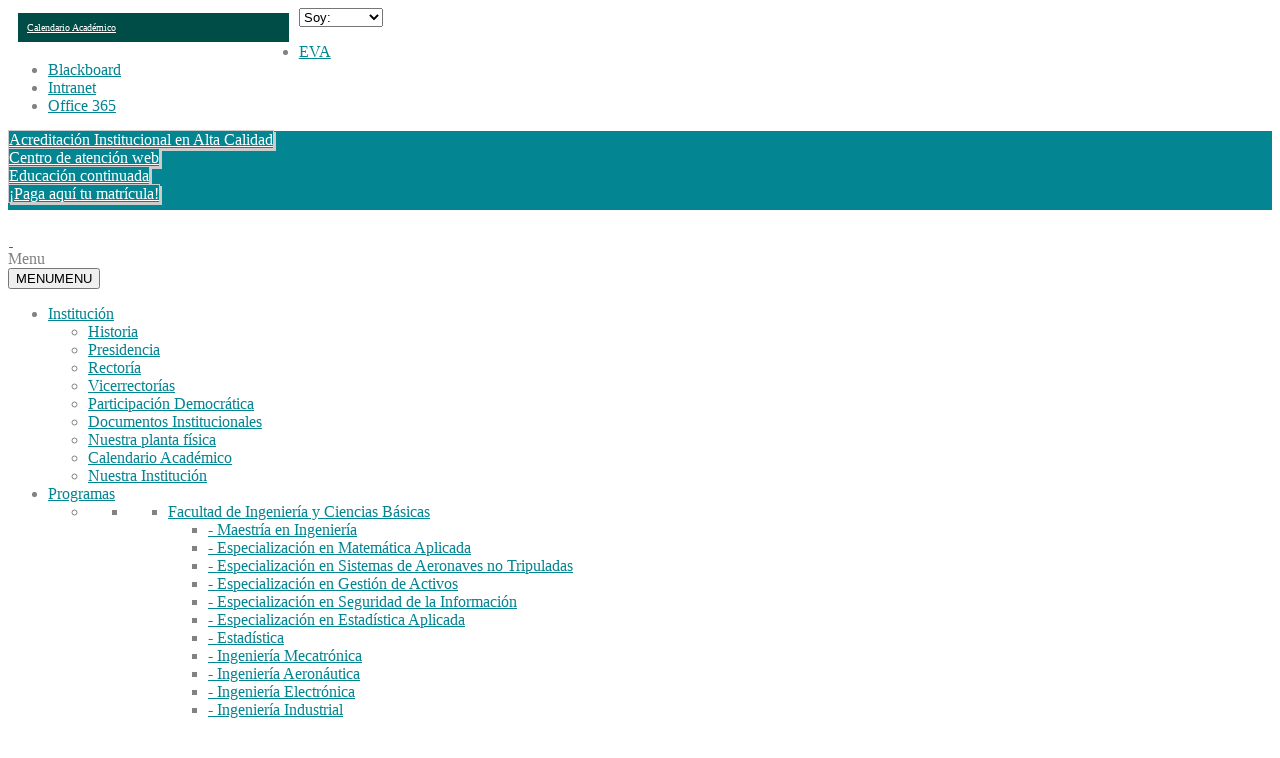

--- FILE ---
content_type: text/html; charset=UTF-8
request_url: https://www.ulibertadores.edu.co/cartagena/
body_size: 31334
content:


<!doctype html>
<!--[if IE 7 ]>    <html lang="en-gb" class="isie ie7 oldie no-js"> <![endif]-->
<!--[if IE 8 ]>    <html lang="en-gb" class="isie ie8 oldie no-js"> <![endif]-->
<!--[if IE 9 ]>    <html lang="en-gb" class="isie ie9 no-js"> <![endif]-->
<!--[if (gt IE 9)|!(IE)]><!--> <html lang="es"> <!--<![endif]-->

<head>
	<meta charset="utf-8">
	<meta name="author" content="Leonel Vela">
	<meta name='viewport' content='width=device-width, initial-scale=1, maximum-scale=1' />
	<link rel="profile" href="http://gmpg.org/xfn/11" />
	<link rel="pingback" href="https://www.ulibertadores.edu.co/xmlrpc.php" />

    <link href='https://www.ulibertadores.edu.co/wp-content/uploads/los-libertadores-57x57.png' rel='shortcut icon' type='image/x-icon' />
<link href='https://www.ulibertadores.edu.co/wp-content/uploads/los-libertadores-72x72.png' rel='apple-touch-icon-precomposed'/>
<link href='https://www.ulibertadores.edu.co/wp-content/uploads/los-libertadores-114x114.png' sizes='114x114' rel='apple-touch-icon-precomposed'/>
<link href='https://www.ulibertadores.edu.co/wp-content/uploads/los-libertadores-72x72.png' sizes='72x72' rel='apple-touch-icon-precomposed'/>
<link href='https://www.ulibertadores.edu.co/wp-content/uploads/los-libertadores-144x144.png' sizes='144x144' rel='apple-touch-icon-precomposed'/>
<meta name='robots' content='index, follow, max-image-preview:large, max-snippet:-1, max-video-preview:-1' />

<!-- Google Tag Manager by PYS -->
<script data-cfasync="false" data-pagespeed-no-defer>
	var pys_datalayer_name = "dataLayer";
	window.dataLayer = window.dataLayer || [];</script> 
<!-- End Google Tag Manager by PYS -->
	<!-- This site is optimized with the Yoast SEO plugin v16.2 - https://yoast.com/wordpress/plugins/seo/ -->
	<title>Fundación Universitaria Los Libertadores – Cartagena</title>
	<meta name="description" content="La Fundación Universitaria Los Libertadores – Cartagena surgió como estrategia de proyección y responsabilidad social por parte de la Institución. Actualmente contamos con un edificio, con el que esperamos hacer la diferencia en la ciudad." />
	<link rel="canonical" href="https://www.ulibertadores.edu.co/cartagena/" />
	<meta property="og:locale" content="es_ES" />
	<meta property="og:type" content="article" />
	<meta property="og:title" content="Fundación Universitaria Los Libertadores – Cartagena" />
	<meta property="og:description" content="La Fundación Universitaria Los Libertadores – Cartagena surgió como estrategia de proyección y responsabilidad social por parte de la Institución. Actualmente contamos con un edificio, con el que esperamos hacer la diferencia en la ciudad." />
	<meta property="og:url" content="https://www.ulibertadores.edu.co/cartagena/" />
	<meta property="og:site_name" content="Fundación Universitaria Los Libertadores" />
	<meta property="article:publisher" content="https://www.facebook.com/UniLibertadores" />
	<meta property="article:modified_time" content="2025-11-05T21:52:41+00:00" />
	<meta property="og:image" content="https://www.ulibertadores.edu.co/images/facultades/educacion/educacion-distancia.jpg" />
	<meta name="twitter:card" content="summary" />
	<meta name="twitter:site" content="@UniLibertadores" />
	<meta name="twitter:label1" content="Tiempo de lectura">
	<meta name="twitter:data1" content="6 minutos">
	<script type="application/ld+json" class="yoast-schema-graph">{"@context":"https://schema.org","@graph":[{"@type":"Organization","@id":"https://www.ulibertadores.edu.co/#organization","name":"Fundaci\u00f3n Universitaria Los Libertadores","url":"https://www.ulibertadores.edu.co/","sameAs":["https://www.facebook.com/UniLibertadores","https://www.instagram.com/UniLibertadores/","https://www.linkedin.com/edu/school?id=11537&amp;amp;amp;amp;amp;trk=edu-cp-title","https://www.youtube.com/user/uloslibertadores","https://en.wikipedia.org/wiki/The_Liberators_University","https://twitter.com/UniLibertadores"],"logo":{"@type":"ImageObject","@id":"https://www.ulibertadores.edu.co/#logo","inLanguage":"es","url":"https://www.ulibertadores.edu.co/wp-content/uploads/cropped-logo-libertadores.png","contentUrl":"https://www.ulibertadores.edu.co/wp-content/uploads/cropped-logo-libertadores.png","width":512,"height":512,"caption":"Fundaci\u00f3n Universitaria Los Libertadores"},"image":{"@id":"https://www.ulibertadores.edu.co/#logo"}},{"@type":"WebSite","@id":"https://www.ulibertadores.edu.co/#website","url":"https://www.ulibertadores.edu.co/","name":"Fundaci\u00f3n Universitaria Los Libertadores","description":"Somos una instituci\u00f3n de educaci\u00f3n superior con m\u00e1s de 35 a\u00f1os de experiencia en la formaci\u00f3n de excelentes profesionales, ciudadanos y personas","publisher":{"@id":"https://www.ulibertadores.edu.co/#organization"},"potentialAction":[{"@type":"SearchAction","target":"https://www.ulibertadores.edu.co/?s={search_term_string}","query-input":"required name=search_term_string"}],"inLanguage":"es"},{"@type":"ImageObject","@id":"https://www.ulibertadores.edu.co/cartagena/#primaryimage","inLanguage":"es","url":"/images/facultades/educacion/educacion-distancia.jpg","contentUrl":"/images/facultades/educacion/educacion-distancia.jpg"},{"@type":"WebPage","@id":"https://www.ulibertadores.edu.co/cartagena/#webpage","url":"https://www.ulibertadores.edu.co/cartagena/","name":"Fundaci\u00f3n Universitaria Los Libertadores \u2013 Cartagena","isPartOf":{"@id":"https://www.ulibertadores.edu.co/#website"},"primaryImageOfPage":{"@id":"https://www.ulibertadores.edu.co/cartagena/#primaryimage"},"datePublished":"2024-09-11T20:22:34+00:00","dateModified":"2025-11-05T21:52:41+00:00","description":"La Fundaci\u00f3n Universitaria Los Libertadores \u2013 Cartagena surgi\u00f3 como estrategia de proyecci\u00f3n y responsabilidad social por parte de la Instituci\u00f3n. Actualmente contamos con un edificio, con el que esperamos hacer la diferencia en la ciudad.","breadcrumb":{"@id":"https://www.ulibertadores.edu.co/cartagena/#breadcrumb"},"inLanguage":"es","potentialAction":[{"@type":"ReadAction","target":["https://www.ulibertadores.edu.co/cartagena/"]}]},{"@type":"BreadcrumbList","@id":"https://www.ulibertadores.edu.co/cartagena/#breadcrumb","itemListElement":[{"@type":"ListItem","position":1,"item":{"@type":"WebPage","@id":"https://www.ulibertadores.edu.co/","url":"https://www.ulibertadores.edu.co/","name":"Home"}},{"@type":"ListItem","position":2,"item":{"@id":"https://www.ulibertadores.edu.co/cartagena/#webpage"}}]}]}</script>
	<!-- / Yoast SEO plugin. -->


<link rel='dns-prefetch' href='//www.google.com' />
<link rel='dns-prefetch' href='//fonts.googleapis.com' />
<link rel='dns-prefetch' href='//s.w.org' />
<link rel="alternate" type="application/rss+xml" title="Fundación Universitaria Los Libertadores &raquo; Feed" href="https://www.ulibertadores.edu.co/feed/" />
<link rel="alternate" type="application/rss+xml" title="Fundación Universitaria Los Libertadores &raquo; Feed de los comentarios" href="https://www.ulibertadores.edu.co/comments/feed/" />
		<script type="text/javascript">
			window._wpemojiSettings = {"baseUrl":"https:\/\/s.w.org\/images\/core\/emoji\/13.0.1\/72x72\/","ext":".png","svgUrl":"https:\/\/s.w.org\/images\/core\/emoji\/13.0.1\/svg\/","svgExt":".svg","source":{"concatemoji":"https:\/\/www.ulibertadores.edu.co\/wp-includes\/js\/wp-emoji-release.min.js?ver=5.7.14"}};
			!function(e,a,t){var n,r,o,i=a.createElement("canvas"),p=i.getContext&&i.getContext("2d");function s(e,t){var a=String.fromCharCode;p.clearRect(0,0,i.width,i.height),p.fillText(a.apply(this,e),0,0);e=i.toDataURL();return p.clearRect(0,0,i.width,i.height),p.fillText(a.apply(this,t),0,0),e===i.toDataURL()}function c(e){var t=a.createElement("script");t.src=e,t.defer=t.type="text/javascript",a.getElementsByTagName("head")[0].appendChild(t)}for(o=Array("flag","emoji"),t.supports={everything:!0,everythingExceptFlag:!0},r=0;r<o.length;r++)t.supports[o[r]]=function(e){if(!p||!p.fillText)return!1;switch(p.textBaseline="top",p.font="600 32px Arial",e){case"flag":return s([127987,65039,8205,9895,65039],[127987,65039,8203,9895,65039])?!1:!s([55356,56826,55356,56819],[55356,56826,8203,55356,56819])&&!s([55356,57332,56128,56423,56128,56418,56128,56421,56128,56430,56128,56423,56128,56447],[55356,57332,8203,56128,56423,8203,56128,56418,8203,56128,56421,8203,56128,56430,8203,56128,56423,8203,56128,56447]);case"emoji":return!s([55357,56424,8205,55356,57212],[55357,56424,8203,55356,57212])}return!1}(o[r]),t.supports.everything=t.supports.everything&&t.supports[o[r]],"flag"!==o[r]&&(t.supports.everythingExceptFlag=t.supports.everythingExceptFlag&&t.supports[o[r]]);t.supports.everythingExceptFlag=t.supports.everythingExceptFlag&&!t.supports.flag,t.DOMReady=!1,t.readyCallback=function(){t.DOMReady=!0},t.supports.everything||(n=function(){t.readyCallback()},a.addEventListener?(a.addEventListener("DOMContentLoaded",n,!1),e.addEventListener("load",n,!1)):(e.attachEvent("onload",n),a.attachEvent("onreadystatechange",function(){"complete"===a.readyState&&t.readyCallback()})),(n=t.source||{}).concatemoji?c(n.concatemoji):n.wpemoji&&n.twemoji&&(c(n.twemoji),c(n.wpemoji)))}(window,document,window._wpemojiSettings);
		</script>
		<style type="text/css">
img.wp-smiley,
img.emoji {
	display: inline !important;
	border: none !important;
	box-shadow: none !important;
	height: 1em !important;
	width: 1em !important;
	margin: 0 .07em !important;
	vertical-align: -0.1em !important;
	background: none !important;
	padding: 0 !important;
}
</style>
	<link rel='stylesheet' id='litespeed-cache-dummy-css'  href='https://www.ulibertadores.edu.co/wp-content/plugins/litespeed-cache/assets/css/litespeed-dummy.css?ver=5.7.14' type='text/css' media='all' />
<link rel='stylesheet' id='dt-sc-timepicker-addon-css-css'  href='https://www.ulibertadores.edu.co/wp-content/plugins/designthemes-core-features/shortcodes/css/jquery-ui-timepicker-addon.css?ver=5.7.14' type='text/css' media='all' />
<link rel='stylesheet' id='dt-animation-css-css'  href='https://www.ulibertadores.edu.co/wp-content/plugins/designthemes-core-features/shortcodes/css/animations.css?ver=5.7.14' type='text/css' media='all' />
<link rel='stylesheet' id='dt-sc-css-css'  href='https://www.ulibertadores.edu.co/wp-content/plugins/designthemes-core-features/shortcodes/css/shortcodes.css?ver=5.7.14' type='text/css' media='all' />
<link rel='stylesheet' id='wp-block-library-css'  href='https://www.ulibertadores.edu.co/wp-includes/css/dist/block-library/style.min.css?ver=5.7.14' type='text/css' media='all' />
<link rel='stylesheet' id='wp-block-library-theme-css'  href='https://www.ulibertadores.edu.co/wp-includes/css/dist/block-library/theme.min.css?ver=5.7.14' type='text/css' media='all' />
<link rel='stylesheet' id='contact-form-7-css'  href='https://www.ulibertadores.edu.co/wp-content/plugins/contact-form-7/includes/css/styles.css?ver=5.5.6.1' type='text/css' media='all' />
<link rel='stylesheet' id='wp-show-posts-css'  href='https://www.ulibertadores.edu.co/wp-content/plugins/wp-show-posts/css/wp-show-posts-min.css?ver=1.1.6' type='text/css' media='all' />
<link rel='stylesheet' id='megamenu-css'  href='https://www.ulibertadores.edu.co/wp-content/uploads/maxmegamenu/style.css?ver=ac9c6b' type='text/css' media='all' />
<link rel='stylesheet' id='dashicons-css'  href='https://www.ulibertadores.edu.co/wp-includes/css/dashicons.min.css?ver=5.7.14' type='text/css' media='all' />
<link rel='stylesheet' id='font-awesome-css'  href='https://www.ulibertadores.edu.co/wp-content/plugins/elementor/assets/lib/font-awesome/css/font-awesome.min.css?ver=4.7.0' type='text/css' media='all' />
<link rel='stylesheet' id='popupaoc-public-style-css'  href='https://www.ulibertadores.edu.co/wp-content/plugins/popup-anything-on-click/assets/css/popupaoc-public.css?ver=2.8.8' type='text/css' media='all' />
<link rel='stylesheet' id='bsf-Defaults-css'  href='https://www.ulibertadores.edu.co/wp-content/uploads/smile_fonts/Defaults/Defaults.css?ver=3.19.9' type='text/css' media='all' />
<link rel='stylesheet' id='lms-style-css'  href='https://www.ulibertadores.edu.co/wp-content/themes/lms/style.css?ver=7.2' type='text/css' media='all' />
<link rel='stylesheet' id='custom-font-awesome-css'  href='https://www.ulibertadores.edu.co/wp-content/themes/lms/css/font-awesome.min.css?ver=7.2' type='text/css' media='all' />
<link rel='stylesheet' id='stoke-gap-icons-css'  href='https://www.ulibertadores.edu.co/wp-content/themes/lms/css/stroke-gap-icons.min.css?ver=7.2' type='text/css' media='all' />
<link rel='stylesheet' id='lms-skin-css'  href='https://www.ulibertadores.edu.co/wp-content/themes/lms/skins/white-green/style.css?ver=7.2' type='text/css' media='all' />
<style id='lms-skin-inline-css' type='text/css'>
#logo h2 a { color: #; }#main-menu ul.menu li a, #main-menu ul li.menu-item-simple-parent ul li a { color:#004131; }	#main-menu > ul > li.current_page_item > a, #main-menu > ul > li.current_page_ancestor > a, #main-menu > ul > li.current-menu-item > a, #main-menu > ul > li.current-menu-ancestor > a, #main-menu > ul > li.current_page_item > a:hover, #main-menu > ul > li.current_page_ancestor > a:hover, #main-menu > ul > li.current-menu-item > a:hover, #main-menu > ul > li.current-menu-ancestor > a:hover, #main-menu > ul > li.current_page_item:hover > a, #main-menu > ul > li.current_page_ancestor:hover > a, #main-menu > ul > li.current-menu-item:hover > a, #main-menu > ul > li.current-menu-ancestor:hover > a { border: 2px solid #048592; }body, .dt-sc-course-price {color:#828282; font-size:16px; }	.wp-block-pullquote {color:#828282; }	a, .entry-details .entry-metadata p a { color:#048592; }a:hover, .entry-details .entry-metadata p a:hover { color:#009e9e; }#footer .widget h1.widgettitle, #footer .widget h2.widgettitle, #footer .widget h3.widgettitle, #footer .widget h4.widgettitle, #footer .widget h5.widgettitle, #footer .widget h6.widgettitle, #footer .tweetbox h3.widgettitle a {color:#048592; font-size:14px; }	#footer h1 a:hover, #footer h2 a:hover, #footer h3 a:hover, #footer h4 a:hover, #footer h5 a:hover, #footer h6 a:hover, #footer .widget ul li a:hover, #footer .widget.widget_recent_entries .entry-metadata .tags a:hover, #footer .categories a:hover, #footer .copyright .copyright-info a:hover, #footer .widget a:hover { color:#048592; }#footer .widget.widget_recent_entries .entry-metadata .author, #footer .widget.widget_recent_entries .entry-meta .date, #footer label, #footer .widget ul li, #footer .widget ul li:hover, .copyright, #footer .widget.widget_recent_entries .entry-metadata .tags, #footer .categories, #footer .widget p {font-size:12px !important; }	#footer .copyright { background: #004d47; }.dt-sc-team .team-details p {
    padding: 10px 0;
    font-size: 12px;
}
</style>
<link rel='stylesheet' id='font-raleway-css'  href='//fonts.googleapis.com/css?family=Raleway%3A400%2C100%2C200%2C300%2C500%2C600%2C800%2C700%2C900&#038;ver=5.7.14' type='text/css' media='all' />
<link rel='stylesheet' id='font-opensans-css'  href='//fonts.googleapis.com/css?family=Open+Sans%3A300italic%2C400italic%2C600italic%2C700italic%2C800italic%2C400%2C300%2C600%2C700%2C800&#038;ver=5.7.14' type='text/css' media='all' />
<link rel='stylesheet' id='font-dancingscript-css'  href='//fonts.googleapis.com/css?family=Dancing+Script&#038;ver=5.7.14' type='text/css' media='all' />
<link rel='stylesheet' id='magnific-popup-css'  href='https://www.ulibertadores.edu.co/wp-content/themes/lms/framework/js/public/magnific/magnific-popup.css?ver=7.2' type='text/css' media='all' />
<link rel='stylesheet' id='lms-gutenberg-css'  href='https://www.ulibertadores.edu.co/wp-content/themes/lms//css/gutenberg.css?ver=7.2' type='text/css' media='all' />
<style id='lms-gutenberg-inline-css' type='text/css'>
.has-primary-background-color { background-color:#00a988; }.has-primary-color { color:#00a988; }.has-secondary-background-color { background-color:#029174; }.has-secondary-color { color:#029174; }.has-tertiary-background-color { background-color:#08c29d; }.has-tertiary-color { color:#08c29d; }
</style>
<link rel='stylesheet' id='jquery-ui-css'  href='https://www.ulibertadores.edu.co/wp-content/themes/lms/css/jquery-ui.css?ver=7.2' type='text/css' media='all' />
<link rel='stylesheet' id='responsive-css'  href='https://www.ulibertadores.edu.co/wp-content/themes/lms/responsive.css?ver=7.2' type='text/css' media='all' />
<link rel='stylesheet' id='mytheme-google-fonts-css'  href='https://fonts.googleapis.com/css?family=Muli:300,400,400italic,700|&#038;subset' type='text/css' media='all' />
<script type='text/javascript' src='https://www.ulibertadores.edu.co/wp-includes/js/jquery/jquery.min.js?ver=3.5.1' id='jquery-core-js'></script>
<script type='text/javascript' src='https://www.ulibertadores.edu.co/wp-includes/js/jquery/jquery-migrate.min.js?ver=3.3.2' id='jquery-migrate-js'></script>
<script type='text/javascript' src='//www.ulibertadores.edu.co/wp-content/plugins/revslider/sr6/assets/js/rbtools.min.js?ver=6.7.27' async id='tp-tools-js'></script>
<script type='text/javascript' src='//www.ulibertadores.edu.co/wp-content/plugins/revslider/sr6/assets/js/rs6.min.js?ver=6.7.27' async id='revmin-js'></script>
<script type='text/javascript' src='https://www.ulibertadores.edu.co/wp-content/themes/lms/framework/js/public/modernizr.min.js?ver=5.7.14' id='modernizr-script-js'></script>
<script type='text/javascript' src='https://www.ulibertadores.edu.co/wp-content/themes/lms/framework/js/public/jquery-ui.js?ver=5.7.14' id='jquery-ui-js'></script>
<script></script><style type="text/css">.dt-sc-team .team-details p {
    padding: 10px 0;
    font-size: 13px;
    color: #333333 !important;
}

.column.dt-sc-one-half {
    margin-bottom: 0 !important;
}
.daniel-nota {
    width: 100%;
    margin: 25px 0;
    border-top: 1px solid #ccc;
    padding: 30px 0 5px;
    border-bottom: 1px solid #ccc;
    float: left;
}

.d-image {
    float: left;
    width: 22%;
    margin: auto;
    padding-right: 20px;
}

.d-texto h3 {
    float: left;
    width: 75%;
    line-height: 20px;
    margin: 0;
    padding-bottom: 5px;
font-size: 17px;
}

.d-texto p {
    color: #828282;
}

.d-texto p a {
    color: #828282 !important;
    font-size: 13px;
}

.d-texto h3 a {
    font-size: 17px;
}

.dt-sc-team .team-details p {
    padding: 2px 0 !important;
  
}</style><link rel="EditURI" type="application/rsd+xml" title="RSD" href="https://www.ulibertadores.edu.co/xmlrpc.php?rsd" />
<link rel="wlwmanifest" type="application/wlwmanifest+xml" href="https://www.ulibertadores.edu.co/wp-includes/wlwmanifest.xml" /> 
<meta name="generator" content="WordPress 5.7.14" />
<link rel='shortlink' href='https://www.ulibertadores.edu.co/?p=135277' />
<link rel="alternate" type="application/json+oembed" href="https://www.ulibertadores.edu.co/wp-json/oembed/1.0/embed?url=https%3A%2F%2Fwww.ulibertadores.edu.co%2Fcartagena%2F" />
<link rel="alternate" type="text/xml+oembed" href="https://www.ulibertadores.edu.co/wp-json/oembed/1.0/embed?url=https%3A%2F%2Fwww.ulibertadores.edu.co%2Fcartagena%2F&#038;format=xml" />
		<script>
			document.documentElement.className = document.documentElement.className.replace( 'no-js', 'js' );
		</script>
				<style>
			.no-js img.lazyload { display: none; }
			figure.wp-block-image img.lazyloading { min-width: 150px; }
							.lazyload, .lazyloading { opacity: 0; }
				.lazyloaded {
					opacity: 1;
					transition: opacity 400ms;
					transition-delay: 0ms;
				}
					</style>
		<meta name="generator" content="Powered by WPBakery Page Builder - drag and drop page builder for WordPress."/>
<meta name="generator" content="Powered by Slider Revolution 6.7.27 - responsive, Mobile-Friendly Slider Plugin for WordPress with comfortable drag and drop interface." />
<link rel="icon" href="https://www.ulibertadores.edu.co/wp-content/uploads/cropped-logo-libertadores-32x32.png" sizes="32x32" />
<link rel="icon" href="https://www.ulibertadores.edu.co/wp-content/uploads/cropped-logo-libertadores-192x192.png" sizes="192x192" />
<link rel="apple-touch-icon" href="https://www.ulibertadores.edu.co/wp-content/uploads/cropped-logo-libertadores-180x180.png" />
<meta name="msapplication-TileImage" content="https://www.ulibertadores.edu.co/wp-content/uploads/cropped-logo-libertadores-270x270.png" />
<script>function setREVStartSize(e){
			//window.requestAnimationFrame(function() {
				window.RSIW = window.RSIW===undefined ? window.innerWidth : window.RSIW;
				window.RSIH = window.RSIH===undefined ? window.innerHeight : window.RSIH;
				try {
					var pw = document.getElementById(e.c).parentNode.offsetWidth,
						newh;
					pw = pw===0 || isNaN(pw) || (e.l=="fullwidth" || e.layout=="fullwidth") ? window.RSIW : pw;
					e.tabw = e.tabw===undefined ? 0 : parseInt(e.tabw);
					e.thumbw = e.thumbw===undefined ? 0 : parseInt(e.thumbw);
					e.tabh = e.tabh===undefined ? 0 : parseInt(e.tabh);
					e.thumbh = e.thumbh===undefined ? 0 : parseInt(e.thumbh);
					e.tabhide = e.tabhide===undefined ? 0 : parseInt(e.tabhide);
					e.thumbhide = e.thumbhide===undefined ? 0 : parseInt(e.thumbhide);
					e.mh = e.mh===undefined || e.mh=="" || e.mh==="auto" ? 0 : parseInt(e.mh,0);
					if(e.layout==="fullscreen" || e.l==="fullscreen")
						newh = Math.max(e.mh,window.RSIH);
					else{
						e.gw = Array.isArray(e.gw) ? e.gw : [e.gw];
						for (var i in e.rl) if (e.gw[i]===undefined || e.gw[i]===0) e.gw[i] = e.gw[i-1];
						e.gh = e.el===undefined || e.el==="" || (Array.isArray(e.el) && e.el.length==0)? e.gh : e.el;
						e.gh = Array.isArray(e.gh) ? e.gh : [e.gh];
						for (var i in e.rl) if (e.gh[i]===undefined || e.gh[i]===0) e.gh[i] = e.gh[i-1];
											
						var nl = new Array(e.rl.length),
							ix = 0,
							sl;
						e.tabw = e.tabhide>=pw ? 0 : e.tabw;
						e.thumbw = e.thumbhide>=pw ? 0 : e.thumbw;
						e.tabh = e.tabhide>=pw ? 0 : e.tabh;
						e.thumbh = e.thumbhide>=pw ? 0 : e.thumbh;
						for (var i in e.rl) nl[i] = e.rl[i]<window.RSIW ? 0 : e.rl[i];
						sl = nl[0];
						for (var i in nl) if (sl>nl[i] && nl[i]>0) { sl = nl[i]; ix=i;}
						var m = pw>(e.gw[ix]+e.tabw+e.thumbw) ? 1 : (pw-(e.tabw+e.thumbw)) / (e.gw[ix]);
						newh =  (e.gh[ix] * m) + (e.tabh + e.thumbh);
					}
					var el = document.getElementById(e.c);
					if (el!==null && el) el.style.height = newh+"px";
					el = document.getElementById(e.c+"_wrapper");
					if (el!==null && el) {
						el.style.height = newh+"px";
						el.style.display = "block";
					}
				} catch(e){
					console.log("Failure at Presize of Slider:" + e)
				}
			//});
		  };</script>
		<style type="text/css" id="wp-custom-css">
			.ult-ih-item img.ult-ih-image {
    object-fit: contain;
}

#footer .copyright .copyright-info {
    line-height: 20px;
}

blockquote.alignleft {
    text-align: center;
    width: 100%;
    float: left;
}

.catalogosearchtext {
	display:flex;
}

.catalogosearchtext p{
	margin-left:10px;
}

.hidden-w{display:none}

span.s2 {
    color: #777777;
}

span.s3 {
    color: #777777;
}

.blog-entry-inner span {
     color: #777777;
}


.border-w {
    border: 1px solid #ccc;
    padding: 19px;
    font-size: 13px;
}

.docepx-w{font-size:12px !important}

article.wp-show-posts-single {
    border-top: 1px solid #ccc;
    padding-top: 31px;
}

#post-113614 ul li {
    padding-bottom: 3%;
}

.column.dt-sc-one-half {
    margin-bottom: 10%;
}

.paoc-popup-modal{
    margin: 0;
    overflow: scroll;
}

h2.wp-show-posts-entry-title {
    height: 100px;
    font-size: 20px;
}

.post-11437 blockquote p {
    margin-bottom: 0px;
    font-size: 13px;
    line-height: 19px;
    text-align: left;
}

.post-11437 blockquote h2 {
    margin: 0 0 10px;
	text-align:left
   
}

.post-11437 blockquote{
width:94%;
}

.wp-show-posts-columns#wpsp-115254 {
    margin-left: -1px !important;
}

li#menu-item-103177 {
    border: 1px solid #ffffff;
    padding-bottom: 5px !important;
}

.menu-stake a {
    color: #ffffff !important;
}

.fijo-w-pago {
    position: fixed;
    right: 0;
    bottom: 4%;
    width: 200px;
    height: auto;
    z-index: 1;
}

.fijo-w-pago-2 {
    position: fixed;
    right: 0;
    bottom: 40%;
    width: 120px;
    height: auto;
    z-index: 1;
	    padding-right: 10px;
}

.tp-bullet {
    background: grey !important;
}

li#menu-item-103177 a {
    11px 4px 8px 4px !important;!important;
}

#header.header2 #main-menu > ul.menu > li > a {
   padding: 13px 7px;
	    font-size: 11px;
}

@media (max-width: 768px) {
  .videos-home-w {
    float:none !important;
		Width:100% !important;
  }
}

.center-w{text-align:center}

.page-id-91327 h2 {
    font-size: 20px;
}

.page-id-10695 h2 {
	    font-size: 20px;
}

.page-id-10695 .column.dt-sc-one-half.space.first {
    margin-bottom: 0 !important;
}


.page-id-11040 h2 {
	    font-size: 20px;
}

.page-id-10988 h2 {
	    font-size: 20px;
}

.page-id-11067 h2{
	    font-size: 20px;
}

.page-id-49564 h2{
	    font-size: 20px;
}

.page-id-20833 h2{
	    font-size: 20px;
}

.menu-item {
    margin-bottom: 7px;
}
.page-id-14628 h2{
	    font-size: 20px;
}

#post-100235 .block p {
    float: left;
    width: 30%;
	font-size: 13px;
}

.dt-sc-toggle-content {
    clear: both;
    padding: 10px 0 30px;
    display: none;
    float: left;
    border-bottom: 1px solid #ccc;
    margin-bottom: 30px;
}

.docentesalign {
    float: left;
    width: 50%;
    margin-right: 7%;
}

.page-id-103747 .fijo-w-pago {
    position: fixed;
    right: 0;
    bottom: 150px;
    width: 290px;
    height: 100px;
    z-index: 0;
}

.dt-sc-team .team-details p {
    padding: 10px 0;
    font-size: 14px;
    color: #333333 !important;
}

div#wpcf7-f90535-p89813-o1 {
    float: left;
}
 
#main-menu > ul.menu {

    margin: 25px 10px 25px 0;

}

#header.header2 #main-menu > ul.menu > li > a {
padding: 13px 6px;
    font-size: 9px;
}


.video-w {
    height: 490px;
}

@media only screen and (max-width: 768px) {
	.video-w {
    height: 200px;
}
}
/* barra de accesibilidad*/

#pojo-a11y-toolbar {
    position: fixed;

    z-index: 99999;
}


/*titulos en los post*/

.entry-meta {
    position: unset;
    float: left;
    margin-right: 10px;
    width: 120px;
}
.entry-details .entry-title h4 {
    margin-top: 0 !important;
}

.entry-details{
padding:0 !important;
min-height: auto !important;
}

.entry-title {
    float: left;
    width: 83%;
    padding-top: 9px;
}

/*estilos side bar posts*/

span.post-date {
    font-size: 12px;
    float: left;
    width: 100%;
    padding: 10px 0;
    border-bottom: 1px solid #ccc;
    font-weight: bold;
}

/*legenda en los posts*/
.wp-caption-text {
    margin-top: 16px !important;
}

/*correcionespadding videos bienestar*/

.padding-w-highligth{
padding: 15px
}


.wpcf7 form.sent .wpcf7-response-output {
    border-color: #46b450;
    float: left;
    width: 100%;
}

/*menu feria*/

.menu-w-feria{
	display: none	
}

.paoc-credit-wrp {
    display: none;
}

.agenti.ns.panel{
	z-index: 998 !important;	
}

.fijo-w-pago {
    bottom: 180px !important;
}

/*homologable {
    background: #aaa;
    color: #000;
}*/

.homologable-2 {
  background: #aaa;
    color: #000;
}

.color-coursera {
    text-transform: uppercase;
    width: 70%;
    float: left;
    margin: 0PX 10% 10PX;
    FONT-SIZE: 12px;
}

.aprendizaje-coursera a {
    width: 150px;
    padding: 10px;
}

section#wpsp-142958 {
    background-color: #eee;
    border-right: 1px solid #ccc;
    border-bottom: 1px solid #ccc;
    border-left: 1px solid #ccc;
}

.visibility-w {
    visibility: hidden;
    height: 1px;
}

.aprendizaje-coursera a.su-button.su-button-style-flat {
    display: none !important;
}

.color-coursera:hover
{
background-color:#08543F
}

.homologable:hover
{
background-color:#515957
}

.dt-sc-contact-info p {
    width: 80%;
}

a:focus {
    border: 1px solid #6fa832 !important;
    box-shadow: #6fa832 3px 3px !important;
}

select:focus {
    border: 1px solid #6fa832 !important;
    box-shadow: #6fa832 3px 3px !important;
}

input:focus {
    border: 1px solid #6fa832 !important;
    box-shadow: #6fa832 3px 3px !important;
}
textarea:focus {
    border: 1px solid #6fa832 !important;
    box-shadow: #6fa832 3px 3px !important;
}

a.dt-sc-button.xlarge.filled {
    border: 1px solid #ccc !important;
    box-shadow: #ccc 2px 2px;
}

/*oculta mientras pasa el ITA

.mega-menu-item-117105 {
    display: none !important;
}

.mega-menu-item-97206 {
    display: none !important;
}*/
#mega-menu-wrap-header_menu #mega-menu-header_menu > li.mega-menu-item > a.mega-menu-link{
     font-size: 1em;
}


		</style>
		<noscript><style> .wpb_animate_when_almost_visible { opacity: 1; }</style></noscript><style type="text/css">/** Mega Menu CSS: fs **/</style>

<!-- Global site tag (gtag.js) - Google Analytics -->
<script async src="https://www.googletagmanager.com/gtag/js?id=G-GC904853LV"></script>
<script>
  window.dataLayer = window.dataLayer || [];
  function gtag(){dataLayer.push(arguments);}
  gtag('js', new Date());

  gtag('config', 'G-GC904853LV');
</script>

<script>(function(w,d,s,l,i){w[l]=w[l]||[];w[l].push({'gtm.start':
new Date().getTime(),event:'gtm.js'});var f=d.getElementsByTagName(s)[0],
j=d.createElement(s),dl=l!='dataLayer'?'&l='+l:'';j.async=true;j.src=
'https://www.googletagmanager.com/gtm.js?id='+i+dl;f.parentNode.insertBefore(j,f);
})(window,document,'script','dataLayer','GTM-M55ZZDF');</script>
<!-- End Google Tag Manager -->


<!-- Global site icommktpush (icommktpush.js) - ICOMMKT Push -- v2.0 -->
<script>
                
        if(!window['_WPN']) {
        (function(j,l,p,v,n,t,pu){j['_WPN']=n;j[n]=j[n]||function(){(j[n].q=j[n].q
        ||[]).push(arguments)},j[n].l=1*new
        Date();t=l.createElement(p),pu=l.getElementsByTagName(p)[0];t.async=1;
        t.src=v;pu.parentNode.insertBefore(t,pu);})(window,document,'script',
        'https://d12zyq17vm1xwx.cloudfront.net/v2/wpn.min.js','wpn');

        wpn('initialize', 12001, 'notifications-icommkt.com', 'track-icommkt.com');
        wpn('checkSubscription');
        wpn('pageView');
}</script>



<!-- código microsoft bing-->

<script type="text/javascript">
    (function(c,l,a,r,i,t,y){
        c[a]=c[a]||function(){(c[a].q=c[a].q||[]).push(arguments)};
        t=l.createElement(r);t.async=1;t.src="https://www.clarity.ms/tag/"+i;
        y=l.getElementsByTagName(r)[0];y.parentNode.insertBefore(t,y);
    })(window, document, "clarity", "script", "cqtezfk86l");
</script>



<meta name="facebook-domain-verification" content="5cxb8pfh16lkoeudvbhtmm2kysjlfp" />



<!-- Hotjar Tracking Code for https://www.ulibertadores.edu.co --> <script>     (function(h,o,t,j,a,r){         h.hj=h.hj||function(){(h.hj.q=h.hj.q||[]).push(arguments)};         h._hjSettings={hjid:3781991,hjsv:6};         a=o.getElementsByTagName('head')[0];         r=o.createElement('script');r.async=1;         r.src=t+h._hjSettings.hjid+j+h._hjSettings.hjsv;         a.appendChild(r);     })(window,document,'https://static.hotjar.com/c/hotjar-','.js?sv='); </script>



</head>
<body class="page-template-default page page-id-135277 wp-embed-responsive page-with-slider mega-menu-landingpage-menu mega-menu-header-menu wpb-js-composer js-comp-ver-8.0.1 vc_responsive elementor-default elementor-kit-154910">

<!-- ** div info verde **-->
<!--<div class="menu-soy">
				<select size="1" name="links" onchange="window.location.href=this.value;">
					<option>Soy:</option>
				<option value="/estudiantes/">Estudiante</option><option value="/vicerrectoria-proyeccion-social-relaciones-interinstitucionales/egresados/">Egresado</option></select>
			</div>-->

<div class="backgroundtopheader">

<!--<div class="logginBtns2">

<div class="menu-soy">a
				<select size="1" name="links" onchange="window.location.href=this.value;">
					<option>Soy:</option>
				<option value="/estudiantes/">Estudiante</option>
				<option value="/vicerrectorias/vicerrectoria-proyeccion-social-relaciones-interinstitucionales/egresados/">Egresado</option>
<option value="/admision/">Aspirante</option>

</select>
			</div>
	
	<ul class="Menu-top-w">
<li><a href="https://blackboard.libertadores.edu.co/" target="_blank" ><i class="fa fa-pencil"></i>Blackboard</a></li>
        <li><a href="https://intranet.libertadores.edu.co/" target="_blank" rel="nofollow" ><i class="fa fa-user"></i>Intranet</a></li>

				<li><a href="https://portal.office.com/" target="_blank" rel="nofollow"><i class="fa fa-windows"></i> Office 365</a></li>
		</ul>
		</div>-->
	
	
	
	<div class="logginBtns2">

    <a href="https://calendarioacademico.libertadores.edu.co/" target="_self" class="dt-sc-button small calendario-w-top" style="background-color: #004d47;border-color: #004d47;color: #ffffff;width: 20%;font-size: 10px;float: left;margin: 5px 10px;padding: 9px;">Calendario Académico</a>
    
    <div class="menu-soy"> <div class="selection-box"><select size="1" name="links" onchange="window.location.href=this.value;"><option>Soy:</option><option value="/estudiantes/">Estudiante</option><option value="/vicerrectoria-proyeccion-social-relaciones-interinstitucionales/egresados/">Egresado</option><option value="/admision/">Aspirante</option> </select></div></div>
		
		<ul class="Menu-top-w">
			<li><a href="https://aulavirtual.libertadores.edu.co/moodle/login/index.php#/lessons/OKg7g4MsovRbeHUTwH9WzABXKYmQHrdc" target="_blank" rel="nofollow"><i class="fa fa-graduation-cap"></i> EVA</a></li>
			<li><a href="https://blackboard.libertadores.edu.co/" target="_blank"><i class="fa fa-pencil"></i>Blackboard</a></li>
			<li><a href="https://intranet.libertadores.edu.co/" target="_blank" rel="nofollow"><i class="fa fa-user"></i>Intranet</a></li>
			
		<li><a href="https://portal.office.com/" target="_blank" rel="nofollow"><i class="fa fa-windows"></i> Office 365</a></li></ul>
	</div>
	
        </div>

<div class="logginBtns">
<!--<li><a href="/admisiones/" >Aspirante</a></li> | 
<li><a href="/estudiantes/">Estudiante</a></li> |
<li><a href="/vicerrectorias/vicerrectoria-proyeccion-social-relaciones-interinstitucionales/egresados/" >Egresado</a></li>-->


		   </div>

<!-- **Wrapper** -->
<div class="wrapper">
    <!-- **Inner Wrapper** -->
    <div class="inner-wrapper">

    	            <!-- Header Wrapper -->
            <div id="header-wrapper">            <!-- **Header** -->
            <div class="menu-stake">
            <div class="fullwidth-section  "style="background-color:#048592;padding-top:0px;padding-bottom:7px;">
            <div class="column dt-sc-one-fourth  space first "><a href="https://acreditacion.libertadores.edu.co/" target="_blank" class="dt-sc-button   xlarge  filled" style="background-color:#048592;border: none;">Acreditación Institucional en Alta Calidad</a></div>
            <div class="column dt-sc-one-fourth  space  "><a href="/servicios/" target="_self" class="dt-sc-button   xlarge  filled" style="background-color:#048592;border: none;">Centro de atención web</a></div>
            <div class="column dt-sc-one-fourth  space "><a href="https://educacion-continua.libertadores.edu.co/" target="_blank" class="dt-sc-button   xlarge  filled" style="background-color:#048592; border: none;">Educación continuada</a></div>
            <div class="column dt-sc-one-fourth  space"><a href="https://to.libertadores.edu.co/ulbpagoelectronico/login" class="dt-sc-button   xlarge  filled" style="background-color:#048592; border: none;">¡Paga aquí tu matrícula!</a></div>

             
     
            </div>
           
            </div> 
            <header id="header" class="header2">
            
                <div class="container">
                    <!-- **Logo - Start** -->
                    <div id="logo">
						                            <a href="https://www.ulibertadores.edu.co/" title="Fundación Universitaria Los Libertadores">
                                <img   alt="Fundación Universitaria Los Libertadores" title="Fundación Universitaria Los Libertadores" data-src="https://www.ulibertadores.edu.co/wp-content/uploads/Logo-Los-Libertadores-3-1.png" class="normal_logo lazyload" src="[data-uri]" /><noscript><img class="normal_logo" src="https://www.ulibertadores.edu.co/wp-content/uploads/Logo-Los-Libertadores-3-1.png" alt="Fundación Universitaria Los Libertadores" title="Fundación Universitaria Los Libertadores" /></noscript>
                                <img   alt="Fundación Universitaria Los Libertadores" title="Fundación Universitaria Los Libertadores" style="width:292px;; height:36px;;" data-src="https://www.ulibertadores.edu.co/wp-content/uploads/logo-libertadores-2020-1.png" class="retina_logo lazyload" src="[data-uri]" /><noscript><img class="retina_logo" src="https://www.ulibertadores.edu.co/wp-content/uploads/logo-libertadores-2020-1.png" alt="Fundación Universitaria Los Libertadores" title="Fundación Universitaria Los Libertadores" style="width:292px;; height:36px;;"/></noscript>
                            </a>                    </div><!-- **Logo - End** -->
            
                                    
            
                    <!-- **Navigation** -->
                    <div id="primary-menu">
                    <nav id="main-menu">
                        <div class="dt-menu-toggle" id="dt-menu-toggle">
                            Menu                            <span class="dt-menu-toggle-icon"></span>
                        </div>
                    
						<div id="mega-menu-wrap-header_menu" class="mega-menu-wrap"><div class="mega-menu-toggle"><div class="mega-toggle-blocks-left"></div><div class="mega-toggle-blocks-center"><div class='mega-toggle-block mega-menu-toggle-block mega-toggle-block-1' id='mega-toggle-block-1' tabindex='0'><button class='mega-toggle-standard mega-toggle-label' aria-expanded='false'><span class='mega-toggle-label-closed'>MENU</span><span class='mega-toggle-label-open'>MENU</span></button></div></div><div class="mega-toggle-blocks-right"></div></div><ul id="mega-menu-header_menu" class="mega-menu max-mega-menu mega-menu-horizontal mega-no-js" data-event="hover_intent" data-effect="fade_up" data-effect-speed="200" data-effect-mobile="disabled" data-effect-speed-mobile="0" data-mobile-force-width="false" data-second-click="go" data-document-click="collapse" data-vertical-behaviour="standard" data-breakpoint="1250" data-unbind="true" data-mobile-state="collapse_all" data-mobile-direction="vertical" data-hover-intent-timeout="300" data-hover-intent-interval="100"><li class="mega-menu-item mega-menu-item-type-post_type mega-menu-item-object-page mega-menu-item-has-children mega-align-bottom-left mega-menu-flyout mega-menu-item-9078" id="mega-menu-item-9078"><a title="Institución" class="mega-menu-link" href="https://www.ulibertadores.edu.co/institucion/" aria-expanded="false" tabindex="0">Institución<span class="mega-indicator" aria-hidden="true"></span></a>
<ul class="mega-sub-menu">
<li class="mega-menu-item mega-menu-item-type-post_type mega-menu-item-object-page mega-menu-item-12108" id="mega-menu-item-12108"><a title="Historia" class="mega-menu-link" href="https://www.ulibertadores.edu.co/institucion/historia/">Historia</a></li><li class="mega-menu-item mega-menu-item-type-post_type mega-menu-item-object-page mega-menu-item-21130" id="mega-menu-item-21130"><a title="Presidencia" class="mega-menu-link" href="https://www.ulibertadores.edu.co/institucion/presidencia/">Presidencia</a></li><li class="mega-menu-item mega-menu-item-type-post_type mega-menu-item-object-page mega-menu-item-21963" id="mega-menu-item-21963"><a title="Rectoría" class="mega-menu-link" href="https://www.ulibertadores.edu.co/rectoria/">Rectoría</a></li><li class="mega-menu-item mega-menu-item-type-post_type mega-menu-item-object-page mega-menu-item-86305" id="mega-menu-item-86305"><a class="mega-menu-link" href="https://www.ulibertadores.edu.co/vicerrectorias/">Vicerrectorías</a></li><li class="mega-menu-item mega-menu-item-type-post_type mega-menu-item-object-page mega-menu-item-107885" id="mega-menu-item-107885"><a class="mega-menu-link" href="https://www.ulibertadores.edu.co/institucion/participacion-democratica/">Participación Democrática</a></li><li class="mega-menu-item mega-menu-item-type-post_type mega-menu-item-object-page mega-menu-item-8902" id="mega-menu-item-8902"><a title="Documentos Institucionales" class="mega-menu-link" href="https://www.ulibertadores.edu.co/documentos-institucionales/">Documentos Institucionales</a></li><li class="mega-menu-item mega-menu-item-type-post_type mega-menu-item-object-page mega-menu-item-23587" id="mega-menu-item-23587"><a title="Nuestra planta física" class="mega-menu-link" href="https://www.ulibertadores.edu.co/institucion/planta-fisica/">Nuestra planta física</a></li><li class="mega-menu-item mega-menu-item-type-custom mega-menu-item-object-custom mega-menu-item-117892" id="mega-menu-item-117892"><a class="mega-menu-link" href="https://calendarioacademico.libertadores.edu.co/">Calendario Académico</a></li><li class="mega-menu-item mega-menu-item-type-custom mega-menu-item-object-custom mega-menu-item-130782" id="mega-menu-item-130782"><a class="mega-menu-link" href="/institucion/">Nuestra Institución</a></li></ul>
</li><li class="mega-menu-item mega-menu-item-type-post_type mega-menu-item-object-page mega-menu-item-has-children mega-menu-megamenu mega-menu-grid mega-align-bottom-left mega-menu-grid mega-menu-item-91829" id="mega-menu-item-91829"><a class="mega-menu-link" href="https://www.ulibertadores.edu.co/programas/" aria-expanded="false" tabindex="0">Programas<span class="mega-indicator" aria-hidden="true"></span></a>
<ul class="mega-sub-menu" role='presentation'>
<li class="mega-menu-row" id="mega-menu-91829-0">
	<ul class="mega-sub-menu" style='--columns:12' role='presentation'>
<li class="mega-menu-column mega-menu-columns-3-of-12" style="--columns:12; --span:3" id="mega-menu-91829-0-0">
		<ul class="mega-sub-menu">
<li class="mega-menu-item mega-menu-item-type-post_type mega-menu-item-object-page mega-menu-item-has-children mega-menu-item-10756" id="mega-menu-item-10756"><a title="Facultad de Ingeniería y Ciencias Básicas" class="mega-menu-link" href="https://www.ulibertadores.edu.co/facultad-ingenieria/">Facultad de Ingeniería y Ciencias Básicas<span class="mega-indicator" aria-hidden="true"></span></a>
			<ul class="mega-sub-menu">
<li class="mega-menu-item mega-menu-item-type-post_type mega-menu-item-object-page mega-menu-item-117382" id="mega-menu-item-117382"><a class="mega-menu-link" href="https://www.ulibertadores.edu.co/facultad-ingenieria/maestria-en-ingenieria/">- Maestría en Ingeniería</a></li><li class="mega-menu-item mega-menu-item-type-post_type mega-menu-item-object-page mega-menu-item-110843" id="mega-menu-item-110843"><a class="mega-menu-link" href="https://www.ulibertadores.edu.co/facultad-ingenieria/especializacion-matematica-aplicada/">- Especialización en Matemática Aplicada</a></li><li class="mega-menu-item mega-menu-item-type-post_type mega-menu-item-object-page mega-menu-item-110882" id="mega-menu-item-110882"><a class="mega-menu-link" href="https://www.ulibertadores.edu.co/facultad-ingenieria/sistemas-aeronaves-no-tripuladas/">- Especialización en Sistemas de Aeronaves no Tripuladas</a></li><li class="mega-menu-item mega-menu-item-type-post_type mega-menu-item-object-page mega-menu-item-110881" id="mega-menu-item-110881"><a class="mega-menu-link" href="https://www.ulibertadores.edu.co/facultad-ingenieria/especializacion-gestion-activos/">- Especialización en Gestión de Activos</a></li><li class="mega-menu-item mega-menu-item-type-post_type mega-menu-item-object-page mega-menu-item-107258" id="mega-menu-item-107258"><a class="mega-menu-link" href="https://www.ulibertadores.edu.co/facultad-ingenieria/especializacion-seguridad-informacion/">- Especialización en Seguridad de la Información</a></li><li class="mega-menu-item mega-menu-item-type-post_type mega-menu-item-object-page mega-menu-item-11868" id="mega-menu-item-11868"><a title="Especialización en Estadística Aplicada" class="mega-menu-link" href="https://www.ulibertadores.edu.co/facultad-ingenieria/departamento-ciencias-basicas/especializacion-estadistica-aplicada/">- Especialización en Estadística Aplicada</a></li><li class="mega-menu-item mega-menu-item-type-post_type mega-menu-item-object-page mega-menu-item-95921" id="mega-menu-item-95921"><a class="mega-menu-link" href="https://www.ulibertadores.edu.co/facultad-ingenieria/estadistica/">- Estadística</a></li><li class="mega-menu-item mega-menu-item-type-post_type mega-menu-item-object-page mega-menu-item-107269" id="mega-menu-item-107269"><a class="mega-menu-link" href="https://www.ulibertadores.edu.co/facultad-ingenieria/ingenieria-mecatronica/">- Ingeniería Mecatrónica</a></li><li class="mega-menu-item mega-menu-item-type-post_type mega-menu-item-object-page mega-menu-item-11774" id="mega-menu-item-11774"><a title="Ingeniería Aeronáutica" class="mega-menu-link" href="https://www.ulibertadores.edu.co/facultad-ingenieria/ingenieria-aeronautica/">- Ingeniería Aeronáutica</a></li><li class="mega-menu-item mega-menu-item-type-post_type mega-menu-item-object-page mega-menu-item-11689" id="mega-menu-item-11689"><a title="Ingeniería Electrónica" class="mega-menu-link" href="https://www.ulibertadores.edu.co/facultad-ingenieria/ingenieria-electronica/">- Ingeniería Electrónica</a></li><li class="mega-menu-item mega-menu-item-type-post_type mega-menu-item-object-page mega-menu-item-11703" id="mega-menu-item-11703"><a title="Ingeniería Industrial" class="mega-menu-link" href="https://www.ulibertadores.edu.co/facultad-ingenieria/ingenieria-industrial/">- Ingeniería Industrial</a></li><li class="mega-menu-item mega-menu-item-type-post_type mega-menu-item-object-page mega-menu-item-11704" id="mega-menu-item-11704"><a title="Ingeniería Mecánica" class="mega-menu-link" href="https://www.ulibertadores.edu.co/facultad-ingenieria/ingenieria-mecanica/">- Ingeniería Mecánica</a></li><li class="mega-menu-item mega-menu-item-type-post_type mega-menu-item-object-page mega-menu-item-11688" id="mega-menu-item-11688"><a title="Ingeniería de Sistemas" class="mega-menu-link" href="https://www.ulibertadores.edu.co/facultad-ingenieria/ingenieria-sistemas/">- Ingeniería de Sistemas</a></li><li class="mega-menu-item mega-menu-item-type-post_type mega-menu-item-object-page mega-menu-item-110888" id="mega-menu-item-110888"><a class="mega-menu-link" href="https://www.ulibertadores.edu.co/facultad-ingenieria/tecnologia-gestion-procesos-industriales/">- Tecnología en Gestión de Procesos Industriales</a></li><li class="mega-menu-item mega-menu-item-type-post_type mega-menu-item-object-page mega-menu-item-106947" id="mega-menu-item-106947"><a class="mega-menu-link" href="https://www.ulibertadores.edu.co/facultad-ingenieria/tecnologia-mecanica-automotriz/">- Tecnología en Mecánica Automotriz</a></li><li class="mega-menu-item mega-menu-item-type-post_type mega-menu-item-object-page mega-menu-item-16043" id="mega-menu-item-16043"><a title="Técnica Profesional en Servicio Automotriz" class="mega-menu-link" href="https://www.ulibertadores.edu.co/facultad-ingenieria/tecnica-profesional-servicio-automotriz/">- Técnica Profesional en Servicio Automotriz</a></li><li class="mega-menu-item mega-menu-item-type-post_type mega-menu-item-object-page mega-menu-item-112558" id="mega-menu-item-112558"><a class="mega-menu-link" href="https://www.ulibertadores.edu.co/facultad-ingenieria/tecnologia-en-robotica-y-automatizacion-industrial/">- Tecnología en Robótica y Automatización Industrial</a></li>			</ul>
</li>		</ul>
</li><li class="mega-menu-column mega-menu-columns-3-of-12" style="--columns:12; --span:3" id="mega-menu-91829-0-1">
		<ul class="mega-sub-menu">
<li class="mega-menu-item mega-menu-item-type-post_type mega-menu-item-object-page mega-menu-item-has-children mega-menu-item-11091" id="mega-menu-item-11091"><a title="Facultad de Derecho y Ciencias Políticas" class="mega-menu-link" href="https://www.ulibertadores.edu.co/facultad-de-derecho-y-ciencias-politicas/">Facultad de Derecho y Ciencias Políticas<span class="mega-indicator" aria-hidden="true"></span></a>
			<ul class="mega-sub-menu">
<li class="mega-menu-item mega-menu-item-type-post_type mega-menu-item-object-page mega-menu-item-97472" id="mega-menu-item-97472"><a class="mega-menu-link" href="https://www.ulibertadores.edu.co/facultad-de-derecho-y-ciencias-politicas/maestria-derechos-humanos-justicia-transicional/">- Maestría en Derechos Humanos y Justicia Transicional</a></li><li class="mega-menu-item mega-menu-item-type-post_type mega-menu-item-object-page mega-menu-item-110927" id="mega-menu-item-110927"><a class="mega-menu-link" href="https://www.ulibertadores.edu.co/facultad-de-derecho-y-ciencias-politicas/ciencia-politica-gobierno/">- Ciencia Política y Gobierno</a></li><li class="mega-menu-item mega-menu-item-type-post_type mega-menu-item-object-page mega-menu-item-11226" id="mega-menu-item-11226"><a title="Derecho" class="mega-menu-link" href="https://www.ulibertadores.edu.co/facultad-de-derecho-y-ciencias-politicas/derecho/">- Derecho</a></li>			</ul>
</li><li class="mega-menu-item mega-menu-item-type-post_type mega-menu-item-object-page mega-menu-item-has-children mega-menu-item-98724" id="mega-menu-item-98724"><a class="mega-menu-link" href="https://www.ulibertadores.edu.co/facultad-ciencias-economicas-administrativas-contables/">Facultad de Ciencias Económicas, Administrativas y Contables<span class="mega-indicator" aria-hidden="true"></span></a>
			<ul class="mega-sub-menu">
<li class="mega-menu-item mega-menu-item-type-post_type mega-menu-item-object-page mega-menu-item-102442" id="mega-menu-item-102442"><a class="mega-menu-link" href="https://www.ulibertadores.edu.co/facultad-ciencias-economicas-administrativas-contables/maestria-gerencia-desarrollo-sostenible/">- Maestría en Gerencia del Desarrollo Sostenible</a></li><li class="mega-menu-item mega-menu-item-type-post_type mega-menu-item-object-page mega-menu-item-11881" id="mega-menu-item-11881"><a title="Especialización en Logística Y Gestión de la Cadena de Suministro" class="mega-menu-link" href="https://www.ulibertadores.edu.co/facultad-ciencias-economicas-administrativas-contables/especializacion-logistica-y-gestion-cadena-suministro/">- Especialización en Logística Y Gestión de la Cadena de Suministro</a></li><li class="mega-menu-item mega-menu-item-type-post_type mega-menu-item-object-page mega-menu-item-152708" id="mega-menu-item-152708"><a class="mega-menu-link" href="https://www.ulibertadores.edu.co/facultad-ciencias-economicas-administrativas-contables/profesional-en-gastronomia/">– Profesional en Gastronomia</a></li><li class="mega-menu-item mega-menu-item-type-post_type mega-menu-item-object-page mega-menu-item-155155" id="mega-menu-item-155155"><a class="mega-menu-link" href="https://www.ulibertadores.edu.co/facultad-ciencias-economicas-administrativas-contables/administracion-empresas/">Administración de Empresas presencial y virtual</a></li><li class="mega-menu-item mega-menu-item-type-post_type mega-menu-item-object-page mega-menu-item-112852" id="mega-menu-item-112852"><a class="mega-menu-link" href="https://www.ulibertadores.edu.co/facultad-ciencias-economicas-administrativas-contables/administracion-del-turismo-sostenible/">- Administración del Turismo Sostenible</a></li><li class="mega-menu-item mega-menu-item-type-post_type mega-menu-item-object-page mega-menu-item-11864" id="mega-menu-item-11864"><a title="Tecnología en Gestión Turística y Hotelera por ciclos propedéuticos" class="mega-menu-link" href="https://www.ulibertadores.edu.co/facultad-ciencias-economicas-administrativas-contables/tecnologia-en-gestion-turistica-y-hotelera/">- Tecnología en Gestión Turística y Hotelera por ciclos propedéuticos</a></li><li class="mega-menu-item mega-menu-item-type-post_type mega-menu-item-object-page mega-menu-item-11520" id="mega-menu-item-11520"><a title="Administración Turística y Hotelera por ciclos propedéuticos" class="mega-menu-link" href="https://www.ulibertadores.edu.co/facultad-ciencias-economicas-administrativas-contables/administracion-turistica-hotelera/">- Administración Turística y Hotelera por ciclos propedéuticos</a></li><li class="mega-menu-item mega-menu-item-type-post_type mega-menu-item-object-page mega-menu-item-112021" id="mega-menu-item-112021"><a class="mega-menu-link" href="https://www.ulibertadores.edu.co/facultad-ciencias-economicas-administrativas-contables/administracion-logistica/">- Administración Logística</a></li><li class="mega-menu-item mega-menu-item-type-post_type mega-menu-item-object-page mega-menu-item-11383" id="mega-menu-item-11383"><a title="Economía" class="mega-menu-link" href="https://www.ulibertadores.edu.co/facultad-ciencias-economicas-administrativas-contables/economia/">- Economía</a></li><li class="mega-menu-item mega-menu-item-type-post_type mega-menu-item-object-page mega-menu-item-11360" id="mega-menu-item-11360"><a title="Contaduría Pública" class="mega-menu-link" href="https://www.ulibertadores.edu.co/facultad-ciencias-economicas-administrativas-contables/contaduria-publica/">- Contaduría Pública</a></li>			</ul>
</li>		</ul>
</li><li class="mega-menu-column mega-menu-columns-3-of-12" style="--columns:12; --span:3" id="mega-menu-91829-0-2">
		<ul class="mega-sub-menu">
<li class="mega-menu-item mega-menu-item-type-post_type mega-menu-item-object-page mega-menu-item-has-children mega-menu-item-10991" id="mega-menu-item-10991"><a title="Facultad de Ciencias de la Comunicación" class="mega-menu-link" href="https://www.ulibertadores.edu.co/facultad-ciencias-comunicacion/">Facultad de Ciencias de la Comunicación<span class="mega-indicator" aria-hidden="true"></span></a>
			<ul class="mega-sub-menu">
<li class="mega-menu-item mega-menu-item-type-custom mega-menu-item-object-custom mega-menu-item-122202" id="mega-menu-item-122202"><a class="mega-menu-link" href="/facultad-ciencias-comunicacion/comunicacion-social-periodismo/">- Comunicación Social-Periodismo</a></li><li class="mega-menu-item mega-menu-item-type-post_type mega-menu-item-object-page mega-menu-item-111967" id="mega-menu-item-111967"><a class="mega-menu-link" href="https://www.ulibertadores.edu.co/facultad-ciencias-comunicacion/diseno-hipermedia/">- Diseño Hipermedia</a></li><li class="mega-menu-item mega-menu-item-type-post_type mega-menu-item-object-page mega-menu-item-11667" id="mega-menu-item-11667"><a title="Diseño Gráfico" class="mega-menu-link" href="https://www.ulibertadores.edu.co/facultad-ciencias-comunicacion/diseno-grafico/">- Diseño Gráfico</a></li><li class="mega-menu-item mega-menu-item-type-post_type mega-menu-item-object-page mega-menu-item-11387" id="mega-menu-item-11387"><a title="Publicidad y Mercadeo" class="mega-menu-link" href="https://www.ulibertadores.edu.co/facultad-ciencias-comunicacion/publicidad-mercadeo/">- Publicidad y Mercadeo</a></li>			</ul>
</li><li class="mega-menu-item mega-menu-item-type-post_type mega-menu-item-object-page mega-menu-item-has-children mega-menu-item-49602" id="mega-menu-item-49602"><a title="Facultad de Ciencias Humanas y Sociales" class="mega-menu-link" href="https://www.ulibertadores.edu.co/facultad-ciencias-humanas-sociales/">Facultad de Ciencias Humanas y Sociales<span class="mega-indicator" aria-hidden="true"></span></a>
			<ul class="mega-sub-menu">
<li class="mega-menu-item mega-menu-item-type-post_type mega-menu-item-object-page mega-menu-item-14152" id="mega-menu-item-14152"><a title="Maestría en Educación" class="mega-menu-link" href="https://www.ulibertadores.edu.co/facultad-ciencias-humanas-sociales/maestria-educacion/">- Maestría en Educación</a></li><li class="mega-menu-item mega-menu-item-type-post_type mega-menu-item-object-page mega-menu-item-11421" id="mega-menu-item-11421"><a title="Licenciatura en Educación Infantil" class="mega-menu-link" href="https://www.ulibertadores.edu.co/facultad-ciencias-humanas-sociales/licenciatura-educacion-infantil/">- Licenciatura en Educación Infantil</a></li><li class="mega-menu-item mega-menu-item-type-post_type mega-menu-item-object-page mega-menu-item-11587" id="mega-menu-item-11587"><a title="Licenciatura en Educación Especial" class="mega-menu-link" href="https://www.ulibertadores.edu.co/facultad-ciencias-humanas-sociales/licenciatura-educacion-especial/">- Licenciatura en Educación Especial</a></li><li class="mega-menu-item mega-menu-item-type-custom mega-menu-item-object-custom mega-menu-item-163131" id="mega-menu-item-163131"><a class="mega-menu-link" href="https://www.ulibertadores.edu.co/facultad-ciencias-humanas-sociales/profesional-en-cultura-fisica-deporte-y-recreacion/">- Profesional en Cultura Física Deporte y recreación</a></li>			</ul>
</li><li class="mega-menu-item mega-menu-item-type-post_type mega-menu-item-object-page mega-menu-item-has-children mega-menu-item-129120" id="mega-menu-item-129120"><a class="mega-menu-link" href="https://www.ulibertadores.edu.co/facultad-de-psicologia/">Facultad de Psicología<span class="mega-indicator" aria-hidden="true"></span></a>
			<ul class="mega-sub-menu">
<li class="mega-menu-item mega-menu-item-type-post_type mega-menu-item-object-page mega-menu-item-129121" id="mega-menu-item-129121"><a class="mega-menu-link" href="https://www.ulibertadores.edu.co/facultad-de-psicologia/psicologia/">- Psicología</a></li>			</ul>
</li>		</ul>
</li><li class="mega-menu-column mega-menu-columns-3-of-12" style="--columns:12; --span:3" id="mega-menu-91829-0-3">
		<ul class="mega-sub-menu">
<li class="mega-menu-item mega-menu-item-type-post_type mega-menu-item-object-page mega-menu-item-has-children mega-menu-item-92306" id="mega-menu-item-92306"><a class="mega-menu-link" href="https://www.ulibertadores.edu.co/educacion-virtual-distancia/">Educación Virtual y a Distancia<span class="mega-indicator" aria-hidden="true"></span></a>
			<ul class="mega-sub-menu">
<li class="mega-menu-item mega-menu-item-type-post_type mega-menu-item-object-page mega-menu-item-43858" id="mega-menu-item-43858"><a title="Maestría en Comunicación" class="mega-menu-link" href="https://www.ulibertadores.edu.co/facultad-ciencias-comunicacion/maestria-comunicacion/">- Maestría en Comunicación</a></li><li class="mega-menu-item mega-menu-item-type-post_type mega-menu-item-object-page mega-menu-item-117308" id="mega-menu-item-117308"><a class="mega-menu-link" href="https://www.ulibertadores.edu.co/facultad-ciencias-economicas-administrativas-contables/maestria-en-gerencia-del-desarrollo-sostenible-virtual/">- Maestría en Gerencia del Desarrollo Sostenible (virtual)</a></li><li class="mega-menu-item mega-menu-item-type-post_type mega-menu-item-object-page mega-menu-item-106997" id="mega-menu-item-106997"><a class="mega-menu-link" href="https://www.ulibertadores.edu.co/facultad-ciencias-humanas-sociales/maestria-educacion-distancia/">- Maestría en Educación (Distancia)</a></li><li class="mega-menu-item mega-menu-item-type-post_type mega-menu-item-object-page mega-menu-item-95856" id="mega-menu-item-95856"><a class="mega-menu-link" href="https://www.ulibertadores.edu.co/facultad-ciencias-humanas-sociales/maestria-educacion-virtual/">- Maestría en Educación (Virtual)</a></li><li class="mega-menu-item mega-menu-item-type-post_type mega-menu-item-object-page mega-menu-item-156462" id="mega-menu-item-156462"><a class="mega-menu-link" href="https://www.ulibertadores.edu.co/facultad-ingenieria/maestria-en-seguridad-de-la-informacion/">- Maestría en seguridad de la información</a></li><li class="mega-menu-item mega-menu-item-type-post_type mega-menu-item-object-page mega-menu-item-92178" id="mega-menu-item-92178"><a class="mega-menu-link" href="https://www.ulibertadores.edu.co/educacion-virtual-distancia/especializacion-estadistica-aplicada-virtual/">- Especialización en Estadística Aplicada (Virtual)</a></li><li class="mega-menu-item mega-menu-item-type-post_type mega-menu-item-object-page mega-menu-item-92209" id="mega-menu-item-92209"><a class="mega-menu-link" href="https://www.ulibertadores.edu.co/facultad-ciencias-humanas-sociales/especializacion-arte-procesos-aprendizaje/">- Especialización en el Arte en los Procesos de Aprendizaje (Virtual)</a></li><li class="mega-menu-item mega-menu-item-type-post_type mega-menu-item-object-page mega-menu-item-92237" id="mega-menu-item-92237"><a class="mega-menu-link" href="https://www.ulibertadores.edu.co/facultad-ciencias-humanas-sociales/especializacion-educacion-ambiental/">- Especialización en Educación Ambiental (Virtual)</a></li><li class="mega-menu-item mega-menu-item-type-post_type mega-menu-item-object-page mega-menu-item-161726" id="mega-menu-item-161726"><a class="mega-menu-link" href="https://www.ulibertadores.edu.co/facultad-ciencias-comunicacion/especializacion-en-marketing-digital/">Especialización en Marketing Digital</a></li><li class="mega-menu-item mega-menu-item-type-post_type mega-menu-item-object-page mega-menu-item-92294" id="mega-menu-item-92294"><a class="mega-menu-link" href="https://www.ulibertadores.edu.co/facultad-ciencias-humanas-sociales/especializacion-pedagogia-ludica/">- Especialización en Pedagogía de la Lúdica (Virtual)</a></li><li class="mega-menu-item mega-menu-item-type-post_type mega-menu-item-object-page mega-menu-item-151862" id="mega-menu-item-151862"><a class="mega-menu-link" href="https://www.ulibertadores.edu.co/facultad-ingenieria/especializacion-gestion-activos-virtual/">- Especialización en Gestión de Activos (Virtual)</a></li><li class="mega-menu-item mega-menu-item-type-post_type mega-menu-item-object-page mega-menu-item-92305" id="mega-menu-item-92305"><a class="mega-menu-link" href="https://www.ulibertadores.edu.co/facultad-ciencias-humanas-sociales/especializacion-informatica-aprendizaje-en-red/">- Especialización en Informática para el Aprendizaje en Red (Virtual)</a></li><li class="mega-menu-item mega-menu-item-type-post_type mega-menu-item-object-page mega-menu-item-153156" id="mega-menu-item-153156"><a class="mega-menu-link" href="https://www.ulibertadores.edu.co/facultad-ciencias-humanas-sociales/licenciatura-en-educacion-infantil-virtual/">Licenciatura en Educación Infantil Virtual</a></li><li class="mega-menu-item mega-menu-item-type-post_type mega-menu-item-object-page mega-menu-item-157881" id="mega-menu-item-157881"><a class="mega-menu-link" href="https://www.ulibertadores.edu.co/facultad-ciencias-humanas-sociales/licenciatura-en-etnoeducacion-virtual/">Licenciatura en Etnoeducación Virtual</a></li><li class="mega-menu-item mega-menu-item-type-post_type mega-menu-item-object-page mega-menu-item-92415" id="mega-menu-item-92415"><a class="mega-menu-link" href="https://www.ulibertadores.edu.co/facultad-ciencias-economicas-administrativas-contables/administracion-empresas-distancia/">- Administración de Empresas (Distancia)</a></li><li class="mega-menu-item mega-menu-item-type-post_type mega-menu-item-object-page mega-menu-item-154479" id="mega-menu-item-154479"><a class="mega-menu-link" href="https://www.ulibertadores.edu.co/facultad-ciencias-comunicacion/comunicacion-social-periodismo-virtual/">Comunicación Social-Periodismo Virtual</a></li><li class="mega-menu-item mega-menu-item-type-custom mega-menu-item-object-custom mega-menu-item-123558" id="mega-menu-item-123558"><a class="mega-menu-link" href="https://www.ulibertadores.edu.co/facultad-ciencias-comunicacion/diseno-grafico-virtual/">- Diseño Gráfico (Virtual)</a></li><li class="mega-menu-item mega-menu-item-type-custom mega-menu-item-object-custom mega-menu-item-126076" id="mega-menu-item-126076"><a class="mega-menu-link" href="/educacion-virtual-distancia/publicidad-y-mercadeo-virtual/">- Publicidad y Mercadeo (Virtual)</a></li>			</ul>
</li>		</ul>
</li>	</ul>
</li></ul>
</li><li class="mega-menu-item mega-menu-item-type-post_type mega-menu-item-object-page mega-current-menu-item mega-page_item mega-page-item-135277 mega-current_page_item mega-menu-item-has-children mega-align-bottom-left mega-menu-flyout mega-menu-item-153146" id="mega-menu-item-153146"><a class="mega-menu-link" href="https://www.ulibertadores.edu.co/cartagena/" aria-expanded="false" aria-current="page" tabindex="0">Cartagena<span class="mega-indicator" aria-hidden="true"></span></a>
<ul class="mega-sub-menu">
<li class="mega-menu-item mega-menu-item-type-custom mega-menu-item-object-custom mega-menu-item-has-children mega-menu-item-157007" id="mega-menu-item-157007"><a class="mega-menu-link" href="#" aria-expanded="false">Programas Presenciales<span class="mega-indicator" aria-hidden="true"></span></a>
	<ul class="mega-sub-menu">
<li class="mega-menu-item mega-menu-item-type-post_type mega-menu-item-object-page mega-menu-item-152716" id="mega-menu-item-152716"><a class="mega-menu-link" href="https://www.ulibertadores.edu.co/facultad-ciencias-economicas-administrativas-contables/profesional-en-gastronomia/">- Profesional en Gastronomia</a></li><li class="mega-menu-item mega-menu-item-type-custom mega-menu-item-object-custom mega-menu-item-119320" id="mega-menu-item-119320"><a class="mega-menu-link" href="/facultad-ciencias-economicas-administrativas-contables/administracion-logistica-cartagena/">- Administración Logística</a></li><li class="mega-menu-item mega-menu-item-type-post_type mega-menu-item-object-page mega-menu-item-112859" id="mega-menu-item-112859"><a class="mega-menu-link" href="https://www.ulibertadores.edu.co/facultad-ciencias-economicas-administrativas-contables/administracion-del-turismo-sostenible/">- Administración del Turismo Sostenible</a></li><li class="mega-menu-item mega-menu-item-type-post_type mega-menu-item-object-page mega-menu-item-111729" id="mega-menu-item-111729"><a class="mega-menu-link" href="https://www.ulibertadores.edu.co/facultad-de-derecho-y-ciencias-politicas/ciencia-politica-gobierno-cartagena/">-Ciencia Política y Gobierno</a></li><li class="mega-menu-item mega-menu-item-type-post_type mega-menu-item-object-page mega-menu-item-102255" id="mega-menu-item-102255"><a class="mega-menu-link" href="https://www.ulibertadores.edu.co/facultad-ciencias-economicas-administrativas-contables/contaduria-publica-cartagena/">-Contaduría Pública</a></li><li class="mega-menu-item mega-menu-item-type-post_type mega-menu-item-object-page mega-menu-item-111703" id="mega-menu-item-111703"><a class="mega-menu-link" href="https://www.ulibertadores.edu.co/facultad-ciencias-comunicacion/diseno-hipermedia-cartagena/">-Diseño Hipermedia</a></li><li class="mega-menu-item mega-menu-item-type-post_type mega-menu-item-object-page mega-menu-item-102415" id="mega-menu-item-102415"><a class="mega-menu-link" href="https://www.ulibertadores.edu.co/facultad-ingenieria/ingenieria-sistemas-computacion/">-Ingeniería de Sistemas y Computación</a></li><li class="mega-menu-item mega-menu-item-type-post_type mega-menu-item-object-page mega-menu-item-101899" id="mega-menu-item-101899"><a class="mega-menu-link" href="https://www.ulibertadores.edu.co/facultad-ciencias-humanas-sociales/licenciatura-educacion-infantil-cartagena/">-Licenciatura en Educación Infantil</a></li><li class="mega-menu-item mega-menu-item-type-post_type mega-menu-item-object-page mega-menu-item-157882" id="mega-menu-item-157882"><a class="mega-menu-link" href="https://www.ulibertadores.edu.co/facultad-ingenieria/tecnologia-en-desarrollo-de-software/">Tecnología en Desarrollo de Software</a></li>	</ul>
</li><li class="mega-menu-item mega-menu-item-type-custom mega-menu-item-object-custom mega-menu-item-has-children mega-menu-item-157008" id="mega-menu-item-157008"><a class="mega-menu-link" href="#" aria-expanded="false">Programas Virtuales y a Distancia<span class="mega-indicator" aria-hidden="true"></span></a>
	<ul class="mega-sub-menu">
<li class="mega-menu-item mega-menu-item-type-custom mega-menu-item-object-custom mega-menu-item-156992" id="mega-menu-item-156992"><a class="mega-menu-link" href="https://www.ulibertadores.edu.co/facultad-ciencias-comunicacion/maestria-comunicacion/">-Maestría en Comunicación</a></li><li class="mega-menu-item mega-menu-item-type-custom mega-menu-item-object-custom mega-menu-item-156993" id="mega-menu-item-156993"><a class="mega-menu-link" href="https://www.ulibertadores.edu.co/facultad-ciencias-economicas-administrativas-contables/maestria-en-gerencia-del-desarrollo-sostenible-virtual/">-Maestría en Gerencia del Desarrollo Sostenible</a></li><li class="mega-menu-item mega-menu-item-type-custom mega-menu-item-object-custom mega-menu-item-156995" id="mega-menu-item-156995"><a class="mega-menu-link" href="https://www.ulibertadores.edu.co/facultad-ciencias-humanas-sociales/maestria-educacion-virtual/">-Maestría en Educación (Virtual)</a></li><li class="mega-menu-item mega-menu-item-type-custom mega-menu-item-object-custom mega-menu-item-157043" id="mega-menu-item-157043"><a class="mega-menu-link" href="https://www.ulibertadores.edu.co/facultad-ciencias-humanas-sociales/maestria-educacion-distancia/">Maestría en Educación (Distancia)</a></li><li class="mega-menu-item mega-menu-item-type-custom mega-menu-item-object-custom mega-menu-item-156996" id="mega-menu-item-156996"><a class="mega-menu-link" href="https://www.ulibertadores.edu.co/educacion-virtual-distancia/especializacion-estadistica-aplicada-virtual/">-Especialización en Estadística Aplicada</a></li><li class="mega-menu-item mega-menu-item-type-custom mega-menu-item-object-custom mega-menu-item-156997" id="mega-menu-item-156997"><a class="mega-menu-link" href="https://www.ulibertadores.edu.co/facultad-ciencias-humanas-sociales/especializacion-arte-procesos-aprendizaje/">-Especialización en el Arte en los Procesos de Aprendizaje</a></li><li class="mega-menu-item mega-menu-item-type-custom mega-menu-item-object-custom mega-menu-item-156998" id="mega-menu-item-156998"><a class="mega-menu-link" href="https://www.ulibertadores.edu.co/facultad-ciencias-humanas-sociales/especializacion-educacion-ambiental/">-Especialización en Educación Ambiental</a></li><li class="mega-menu-item mega-menu-item-type-custom mega-menu-item-object-custom mega-menu-item-157001" id="mega-menu-item-157001"><a class="mega-menu-link" href="https://www.ulibertadores.edu.co/facultad-ciencias-humanas-sociales/especializacion-informatica-aprendizaje-en-red/">-Especialización en Informática para el Aprendizaje en Red</a></li><li class="mega-menu-item mega-menu-item-type-custom mega-menu-item-object-custom mega-menu-item-157000" id="mega-menu-item-157000"><a class="mega-menu-link" href="https://www.ulibertadores.edu.co/facultad-ingenieria/especializacion-gestion-activos-virtual/">-Especialización en Gestión de Activos</a></li><li class="mega-menu-item mega-menu-item-type-custom mega-menu-item-object-custom mega-menu-item-156999" id="mega-menu-item-156999"><a class="mega-menu-link" href="https://www.ulibertadores.edu.co/facultad-ciencias-humanas-sociales/especializacion-pedagogia-ludica/">-Especialización en Pedagogía de la Lúdica</a></li><li class="mega-menu-item mega-menu-item-type-custom mega-menu-item-object-custom mega-menu-item-157002" id="mega-menu-item-157002"><a class="mega-menu-link" href="https://www.ulibertadores.edu.co/facultad-ciencias-humanas-sociales/licenciatura-en-educacion-infantil-virtual/">-Licenciatura en Educación Infantil</a></li><li class="mega-menu-item mega-menu-item-type-custom mega-menu-item-object-custom mega-menu-item-157003" id="mega-menu-item-157003"><a class="mega-menu-link" href="https://www.ulibertadores.edu.co/facultad-ciencias-economicas-administrativas-contables/administracion-empresas-distancia/">-Administración de Empresas (Distancia)</a></li><li class="mega-menu-item mega-menu-item-type-custom mega-menu-item-object-custom mega-menu-item-157004" id="mega-menu-item-157004"><a class="mega-menu-link" href="https://www.ulibertadores.edu.co/facultad-ciencias-comunicacion/comunicacion-social-periodismo-virtual/">-Comunicación Social-Periodismo</a></li><li class="mega-menu-item mega-menu-item-type-custom mega-menu-item-object-custom mega-menu-item-157005" id="mega-menu-item-157005"><a class="mega-menu-link" href="https://www.ulibertadores.edu.co/facultad-ciencias-comunicacion/diseno-grafico-virtual/">-Diseño Gráfico</a></li><li class="mega-menu-item mega-menu-item-type-custom mega-menu-item-object-custom mega-menu-item-157006" id="mega-menu-item-157006"><a class="mega-menu-link" href="https://www.ulibertadores.edu.co/educacion-virtual-distancia/publicidad-y-mercadeo-virtual/">-Publicidad y Mercadeo</a></li>	</ul>
</li><li class="mega-menu-item mega-menu-item-type-post_type mega-menu-item-object-page mega-menu-item-153735" id="mega-menu-item-153735"><a class="mega-menu-link" href="https://www.ulibertadores.edu.co/inscripciones-abiertas-becas-cartagena/">Becas Cartagena</a></li><li class="mega-menu-item mega-menu-item-type-post_type mega-menu-item-object-page mega-menu-item-16458" id="mega-menu-item-16458"><a title="Los Libertadores &#8211; Cartagena" class="mega-menu-link" href="https://www.ulibertadores.edu.co/cartagena-old/galeria-fotografica/">Los Libertadores - Cartagena</a></li></ul>
</li><li class="mega-menu-item mega-menu-item-type-custom mega-menu-item-object-custom mega-menu-item-has-children mega-align-bottom-left mega-menu-flyout mega-menu-item-159010" id="mega-menu-item-159010"><a class="mega-menu-link" href="https://www.ulibertadores.edu.co/centro-de-experiencia/" aria-expanded="false" tabindex="0">Programas Técnicos Laborales<span class="mega-indicator" aria-hidden="true"></span></a>
<ul class="mega-sub-menu">
<li class="mega-menu-item mega-menu-item-type-custom mega-menu-item-object-custom mega-menu-item-has-children mega-menu-item-159302" id="mega-menu-item-159302"><a class="mega-menu-link" href="#" aria-expanded="false">Villavicencio<span class="mega-indicator" aria-hidden="true"></span></a>
	<ul class="mega-sub-menu">
<li class="mega-menu-item mega-menu-item-type-post_type mega-menu-item-object-page mega-menu-item-159368" id="mega-menu-item-159368"><a class="mega-menu-link" href="https://www.ulibertadores.edu.co/centro-de-experiencia/tecnico-laboral-en-auxiliar-en-la-primera-infancia-villavicencio/">Técnico Laboral en Auxiliar en la Primera Infancia</a></li><li class="mega-menu-item mega-menu-item-type-post_type mega-menu-item-object-page mega-menu-item-159413" id="mega-menu-item-159413"><a class="mega-menu-link" href="https://www.ulibertadores.edu.co/centro-de-experiencia/tecnico-laboral-en-cuidado-del-adulto-mayor-villavicencio/">Técnico Laboral en Cuidado del Adulto Mayor</a></li><li class="mega-menu-item mega-menu-item-type-post_type mega-menu-item-object-page mega-menu-item-159348" id="mega-menu-item-159348"><a class="mega-menu-link" href="https://www.ulibertadores.edu.co/centro-de-experiencia/mantenimiento-y-reparacion-de-sistemas-de-telecomunicaciones-villavicencio/">Técnico Laboral en Mantenimiento y Reparación de Sistemas de Telecomunicaciones</a></li><li class="mega-menu-item mega-menu-item-type-post_type mega-menu-item-object-page mega-menu-item-159384" id="mega-menu-item-159384"><a class="mega-menu-link" href="https://www.ulibertadores.edu.co/centro-de-experiencia/tecnico-laboral-en-cocina-villavicencio/">Técnico Laboral En Cocina</a></li><li class="mega-menu-item mega-menu-item-type-post_type mega-menu-item-object-page mega-menu-item-160563" id="mega-menu-item-160563"><a class="mega-menu-link" href="https://www.ulibertadores.edu.co/centro-de-experiencia/tecnico-laboral-en-meseros-y-capitan-de-meseros-villavicencio/">Técnico Laboral en Meseros y Capitán de Meseros</a></li><li class="mega-menu-item mega-menu-item-type-post_type mega-menu-item-object-page mega-menu-item-159303" id="mega-menu-item-159303"><a class="mega-menu-link" href="https://www.ulibertadores.edu.co/centro-de-experiencia/recepcion-y-servicios-hoteleros-villavicencio/">Técnico Laboral en Recepción y Servicios Hoteleros</a></li><li class="mega-menu-item mega-menu-item-type-post_type mega-menu-item-object-page mega-menu-item-160561" id="mega-menu-item-160561"><a class="mega-menu-link" href="https://www.ulibertadores.edu.co/centro-de-experiencia/tecnico-laboral-en-agencia-de-viajes-y-servicios-turisticos/">Técnico Laboral en Agencia de Viajes y Servicios Turísticos</a></li><li class="mega-menu-item mega-menu-item-type-post_type mega-menu-item-object-page mega-menu-item-160562" id="mega-menu-item-160562"><a class="mega-menu-link" href="https://www.ulibertadores.edu.co/centro-de-experiencia/tecnico-laboral-en-informador-turistico-villavicencio/">Técnico Laboral en Informador Turístico</a></li>	</ul>
</li><li class="mega-menu-item mega-menu-item-type-custom mega-menu-item-object-custom mega-menu-item-has-children mega-menu-item-159091" id="mega-menu-item-159091"><a class="mega-menu-link" href="#" aria-expanded="false">Turbaco<span class="mega-indicator" aria-hidden="true"></span></a>
	<ul class="mega-sub-menu">
<li class="mega-menu-item mega-menu-item-type-post_type mega-menu-item-object-page mega-menu-item-159016" id="mega-menu-item-159016"><a class="mega-menu-link" href="https://www.ulibertadores.edu.co/centro-de-experiencia/analisis-y-desarrollo-de-sistemas-de-informacion-turbaco/">Técnico Laboral en Análisis y Desarrollo de Sistemas de Información</a></li><li class="mega-menu-item mega-menu-item-type-post_type mega-menu-item-object-page mega-menu-item-159014" id="mega-menu-item-159014"><a class="mega-menu-link" href="https://www.ulibertadores.edu.co/centro-de-experiencia/tecnico-laboral-en-sistemas-turbaco/">Técnico Laboral en Sistemas</a></li><li class="mega-menu-item mega-menu-item-type-post_type mega-menu-item-object-page mega-menu-item-159015" id="mega-menu-item-159015"><a class="mega-menu-link" href="https://www.ulibertadores.edu.co/centro-de-experiencia/tecnico-laboral-en-mantenimiento-y-reparacion-de-motocicletas-turbaco/">Técnico Laboral en Mantenimiento y Reparación De Motocicletas</a></li><li class="mega-menu-item mega-menu-item-type-post_type mega-menu-item-object-page mega-menu-item-159023" id="mega-menu-item-159023"><a class="mega-menu-link" href="https://www.ulibertadores.edu.co/centro-de-experiencia/tecnico-laboral-en-asistente-administrativo-turbaco/">Técnico Laboral en Asistente Administrativo</a></li><li class="mega-menu-item mega-menu-item-type-post_type mega-menu-item-object-page mega-menu-item-159022" id="mega-menu-item-159022"><a class="mega-menu-link" href="https://www.ulibertadores.edu.co/centro-de-experiencia/tecnico-laboral-en-talento-humano-y-seguridad-en-el-trabajo-turbaco/">Técnico Laboral en Talento Humano Y Seguridad En El Trabajo</a></li><li class="mega-menu-item mega-menu-item-type-post_type mega-menu-item-object-page mega-menu-item-159013" id="mega-menu-item-159013"><a class="mega-menu-link" href="https://www.ulibertadores.edu.co/centro-de-experiencia/tecnico-laboral-en-asistente-integral-a-la-primera-infancia-turbaco/">Técnico Laboral en Asistente Integral a La Primera Infancia</a></li><li class="mega-menu-item mega-menu-item-type-post_type mega-menu-item-object-page mega-menu-item-159024" id="mega-menu-item-159024"><a class="mega-menu-link" href="https://www.ulibertadores.edu.co/centro-de-experiencia/tecnico-laboral-en-cuidado-del-adulto-mayor-turbaco/">Técnico Laboral en Cuidado Del Adulto Mayor</a></li><li class="mega-menu-item mega-menu-item-type-post_type mega-menu-item-object-page mega-menu-item-159019" id="mega-menu-item-159019"><a class="mega-menu-link" href="https://www.ulibertadores.edu.co/centro-de-experiencia/tecnico-laboral-en-agencia-de-viajes-y-turismo-turbaco/">Técnico Laboral en Agencia De Viajes y Turismo</a></li><li class="mega-menu-item mega-menu-item-type-post_type mega-menu-item-object-page mega-menu-item-159017" id="mega-menu-item-159017"><a class="mega-menu-link" href="https://www.ulibertadores.edu.co/centro-de-experiencia/tecnico-laboral-en-informador-turistico-turbaco/">Técnico Laboral en Informador Turístico</a></li><li class="mega-menu-item mega-menu-item-type-post_type mega-menu-item-object-page mega-menu-item-159018" id="mega-menu-item-159018"><a class="mega-menu-link" href="https://www.ulibertadores.edu.co/centro-de-experiencia/tecnico-laboral-en-meseros-y-capitan-de-meseros-turbaco/">Técnico Laboral en Meseros y Capitán de Meseros</a></li><li class="mega-menu-item mega-menu-item-type-post_type mega-menu-item-object-page mega-menu-item-159020" id="mega-menu-item-159020"><a class="mega-menu-link" href="https://www.ulibertadores.edu.co/centro-de-experiencia/tecnico-laboral-en-servicios-hoteleros-turbaco/">Técnico Laboral en Servicios Hoteleros</a></li><li class="mega-menu-item mega-menu-item-type-post_type mega-menu-item-object-page mega-menu-item-159021" id="mega-menu-item-159021"><a class="mega-menu-link" href="https://www.ulibertadores.edu.co/centro-de-experiencia/tecnico-laboral-en-cocina-turbaco/">Técnico Laboral en Cocina</a></li>	</ul>
</li></ul>
</li><li class="mega-menu-item mega-menu-item-type-post_type mega-menu-item-object-page mega-menu-item-has-children mega-align-bottom-left mega-menu-flyout mega-menu-item-10226" id="mega-menu-item-10226"><a title="Admisiones" class="mega-menu-link" href="https://www.ulibertadores.edu.co/admision/" aria-expanded="false" tabindex="0">Admisiones<span class="mega-indicator" aria-hidden="true"></span></a>
<ul class="mega-sub-menu">
<li class="mega-menu-item mega-menu-item-type-custom mega-menu-item-object-custom mega-menu-item-127276" id="mega-menu-item-127276"><a class="mega-menu-link" href="https://www.ulibertadores.edu.co/admisiones/becas-y-beneficios/">Convenios y Beneficios</a></li><li class="mega-menu-item mega-menu-item-type-post_type mega-menu-item-object-page mega-menu-item-162553" id="mega-menu-item-162553"><a class="mega-menu-link" href="https://www.ulibertadores.edu.co/admision/derechos-pecuniarios-2026/">DERECHOS PECUNIARIOS 2026</a></li><li class="mega-menu-item mega-menu-item-type-post_type mega-menu-item-object-page mega-menu-item-120507" id="mega-menu-item-120507"><a class="mega-menu-link" href="https://www.ulibertadores.edu.co/admision/apoyo-financiero-y-formas-de-pago/">Financiación y Medios de Pago</a></li><li class="mega-menu-item mega-menu-item-type-custom mega-menu-item-object-custom mega-menu-item-23817" id="mega-menu-item-23817"><a title="Inscripción en Línea" class="mega-menu-link" href="https://gf.libertadores.edu.co/inscripciones/login.do">Inscripción en Línea</a></li><li class="mega-menu-item mega-menu-item-type-post_type mega-menu-item-object-page mega-menu-item-13318" id="mega-menu-item-13318"><a title="Preguntas Frecuentes" class="mega-menu-link" href="https://www.ulibertadores.edu.co/admision/preguntas-frecuentes/">Preguntas Frecuentes</a></li><li class="mega-menu-item mega-menu-item-type-custom mega-menu-item-object-custom mega-menu-item-22077" id="mega-menu-item-22077"><a title="Pago e Impresión Recibos" class="mega-menu-link" href="https://to.libertadores.edu.co/ulbpagoelectronico/login">Pago e Impresión Recibos</a></li></ul>
</li><li class="mega-menu-item mega-menu-item-type-custom mega-menu-item-object-custom mega-menu-item-has-children mega-align-bottom-left mega-menu-flyout mega-menu-item-117105" id="mega-menu-item-117105"><a class="mega-menu-link" href="/investigacion/" aria-expanded="false" tabindex="0">Investigación<span class="mega-indicator" aria-hidden="true"></span></a>
<ul class="mega-sub-menu">
<li class="mega-menu-item mega-menu-item-type-post_type mega-menu-item-object-page mega-menu-item-115664" id="mega-menu-item-115664"><a class="mega-menu-link" href="https://www.ulibertadores.edu.co/investigacion/">Dirección de Investigaciones</a></li><li class="mega-menu-item mega-menu-item-type-post_type mega-menu-item-object-page mega-menu-item-17164" id="mega-menu-item-17164"><a title="Líneas de Investigación" class="mega-menu-link" href="https://www.ulibertadores.edu.co/investigacion/lineas-investigacion/">Líneas Institucionales de Investigación</a></li><li class="mega-menu-item mega-menu-item-type-custom mega-menu-item-object-custom mega-menu-item-121456" id="mega-menu-item-121456"><a class="mega-menu-link" href="https://www.ulibertadores.edu.co/investigacion/grupos-de-investigacion/">Grupos de Investigación</a></li><li class="mega-menu-item mega-menu-item-type-post_type mega-menu-item-object-page mega-menu-item-111962" id="mega-menu-item-111962"><a class="mega-menu-link" href="https://www.ulibertadores.edu.co/convocatoria-semilleros/">Semilleros de Investigación</a></li><li class="mega-menu-item mega-menu-item-type-post_type mega-menu-item-object-page mega-menu-item-105349" id="mega-menu-item-105349"><a class="mega-menu-link" href="https://www.ulibertadores.edu.co/proyectos-idi-2014-2020/">Proyectos i+D+I 2014 – 2020</a></li><li class="mega-menu-item mega-menu-item-type-post_type mega-menu-item-object-page mega-menu-item-102922" id="mega-menu-item-102922"><a class="mega-menu-link" href="https://www.ulibertadores.edu.co/sello-editorial-libertador/">Sello Editorial Libertador</a></li><li class="mega-menu-item mega-menu-item-type-post_type mega-menu-item-object-page mega-menu-item-22104" id="mega-menu-item-22104"><a title="Publicaciones" class="mega-menu-link" href="https://www.ulibertadores.edu.co/publicaciones/">Publicaciones Científicas</a></li><li class="mega-menu-item mega-menu-item-type-post_type mega-menu-item-object-page mega-menu-item-27686" id="mega-menu-item-27686"><a title="Observatorios" class="mega-menu-link" href="https://www.ulibertadores.edu.co/observatorios/">Observatorios, Laboratorios y Centros de Investigación</a></li><li class="mega-menu-item mega-menu-item-type-post_type mega-menu-item-object-page mega-menu-item-102826" id="mega-menu-item-102826"><a class="mega-menu-link" href="https://www.ulibertadores.edu.co/biblioteca/">Biblioteca</a></li><li class="mega-menu-item mega-menu-item-type-post_type mega-menu-item-object-page mega-menu-item-105937" id="mega-menu-item-105937"><a class="mega-menu-link" href="https://www.ulibertadores.edu.co/investigacion/spin-off-radiant-expertos-radiacion/">Spin-off Radiant: Expertos en Radiación</a></li><li class="mega-menu-item mega-menu-item-type-post_type mega-menu-item-object-page mega-menu-item-107309" id="mega-menu-item-107309"><a class="mega-menu-link" href="https://www.ulibertadores.edu.co/noticias-investigacion/">Noticias de investigación de Los Libertadores</a></li><li class="mega-menu-item mega-menu-item-type-post_type mega-menu-item-object-page mega-menu-item-113773" id="mega-menu-item-113773"><a class="mega-menu-link" href="https://www.ulibertadores.edu.co/investigacion/normograma-de-investigacion/">Normograma de investigación</a></li></ul>
</li><li class="mega-menu-item mega-menu-item-type-post_type mega-menu-item-object-page mega-menu-item-has-children mega-align-bottom-left mega-menu-flyout mega-menu-item-97206" id="mega-menu-item-97206"><a class="mega-menu-link" href="https://www.ulibertadores.edu.co/vicerrectorias/vicerrectoria-proyeccion-social-relaciones-interinstitucionales/" aria-expanded="false" tabindex="0">Proyección Social<span class="mega-indicator" aria-hidden="true"></span></a>
<ul class="mega-sub-menu">
<li class="mega-menu-item mega-menu-item-type-post_type mega-menu-item-object-page mega-menu-item-14316" id="mega-menu-item-14316"><a title="Centros Especializados" class="mega-menu-link" href="https://www.ulibertadores.edu.co/vicerrectorias/vicerrectoria-proyeccion-social-relaciones-interinstitucionales/proyeccion-social/centros-especializados/">Centros Especializados</a></li><li class="mega-menu-item mega-menu-item-type-post_type mega-menu-item-object-page mega-menu-item-102153" id="mega-menu-item-102153"><a class="mega-menu-link" href="https://www.ulibertadores.edu.co/vicerrectorias/vicerrectoria-proyeccion-social-relaciones-interinstitucionales/bienestar/">Bienestar Institucional</a></li><li class="mega-menu-item mega-menu-item-type-custom mega-menu-item-object-custom mega-menu-item-117769" id="mega-menu-item-117769"><a class="mega-menu-link" href="https://www.ulibertadores.edu.co/vicerrectoria-proyeccion-social-relaciones-interinstitucionales/internacionalizacion/">Internacionalización</a></li></ul>
</li></ul></div>                    </nav><!-- **Navigation - End** -->
                    </div>
                                        
                </div>    
            </header><!-- **Header - End** -->
            </div><!-- Header Wrapper -->
            
        <!-- **Main** -->
        <div id="main">

        <!-- Slider Section -->
        <!-- **Slider Section** --><div id="slider">
			<!-- START cartagena REVOLUTION SLIDER 6.7.27 --><p class="rs-p-wp-fix"></p>
			<rs-module-wrap id="rev_slider_120_1_wrapper" data-source="gallery" style="visibility:hidden;background:transparent;padding:0;margin:0px auto;margin-top:0;margin-bottom:0;">
				<rs-module id="rev_slider_120_1" style="" data-version="6.7.27">
					<rs-slides style="overflow: hidden; position: absolute;">
						<rs-slide style="position: absolute;" data-key="rs-2081" data-title="Slide" data-thumb="//www.ulibertadores.edu.co/wp-content/uploads/Banner-Matriculas_2026-1-Ctgna_4-100x50.png" data-anim="d:10;ms:500;f:slidebased;" data-in="o:0;x:(-50%);sx:0.7;sy:0.7;m:true;e:power4.inOut;col:6;" data-out="a:false;">
							<img src="//www.ulibertadores.edu.co/wp-content/plugins/revslider/sr6/assets/assets/dummy.png" alt="" title="Banner Matrículas_2026-1 Ctgna_4" width="4000" height="1249" class="rev-slidebg tp-rs-img rs-lazyload" data-lazyload="//www.ulibertadores.edu.co/wp-content/uploads/Banner-Matriculas_2026-1-Ctgna_4.png" data-parallax="off" data-no-retina>
<!--
							--><rs-layer
								id="slider-120-slide-2081-layer-2" 
								data-type="image"
								data-rsp_ch="on"
								data-xy="x:l,l,c,c;xo:156px,89px,-94px,2px;yo:43px,23px,40px,86px;"
								data-text="w:normal;"
								data-dim="w:580px,457px,408px,390px;h:379px,299px,267px,255px;"
								data-frame_0="y:-50,-33,-20,-12;"
								data-frame_1="st:1050;sp:1000;sR:1050;"
								data-frame_999="o:0;st:w;sR:6950;"
								style="z-index:5;"
							><img src="//www.ulibertadores.edu.co/wp-content/plugins/revslider/sr6/assets/assets/dummy.png" alt="" class="tp-rs-img rs-lazyload" width="1300" height="850" data-lazyload="//www.ulibertadores.edu.co/wp-content/uploads/Banner-Matriculas_2026-1-Ctgna_6.png" data-no-retina> 
							</rs-layer><!--

							--><rs-layer
								id="slider-120-slide-2081-layer-5" 
								data-type="shape"
								data-rsp_ch="on"
								data-xy="xo:55px,37px,0,0;yo:112px,75px,409px,444px;"
								data-text="w:normal;"
								data-dim="w:44px,29px,212px,130px;h:33px,22px,29px,17px;"
								data-frame_999="o:0;st:w;sR:8700;"
								style="z-index:8;background-color:#ffffff;"
							> 
							</rs-layer><!--

							--><a
								id="slider-120-slide-2081-layer-6" 
								class="rs-layer"
								href="https://to.libertadores.edu.co/ulbpagoelectronico/login" target="_blank" rel="noopener"
								data-type="image"
								data-rsp_ch="on"
								data-xy="x:l,l,c,c;xo:256px,165px,-99px,0;yo:431px,334px,326px,370px;"
								data-text="w:normal;"
								data-dim="w:355px,286px,243px,213px;h:82px,66px,57px,50px;"
								data-frame_0="rY:360deg;"
								data-frame_1="e:back.out;st:4370;sp:400;sR:4370;"
								data-frame_999="o:0;st:w;sR:4230;"
								style="z-index:7;"
							><img src="//www.ulibertadores.edu.co/wp-content/plugins/revslider/sr6/assets/assets/dummy.png" alt="" class="tp-rs-img rs-lazyload" width="586" height="135" data-lazyload="//www.ulibertadores.edu.co/wp-content/uploads/Banner-Matriculas_2026-1-Bgta_5.png" data-no-retina> 
							</a><!--
-->					</rs-slide>
						<rs-slide style="position: absolute;" data-key="rs-2072" data-title="Slide" data-thumb="//www.ulibertadores.edu.co/wp-content/uploads/ID2396-Becas-Ctgna-500-años_Banner_Fondo-100x50.png" data-anim="d:10;ms:500;f:slidebased;" data-in="o:0;x:(-50%);sx:0.7;sy:0.7;m:true;e:power4.inOut;col:6;" data-out="a:false;">
							<img src="//www.ulibertadores.edu.co/wp-content/plugins/revslider/sr6/assets/assets/dummy.png" alt="" title="ID2396 Becas Ctgna 500 años_Banner_Fondo" width="1920" height="600" class="rev-slidebg tp-rs-img rs-lazyload" data-lazyload="//www.ulibertadores.edu.co/wp-content/uploads/ID2396-Becas-Ctgna-500-años_Banner_Fondo.png" data-parallax="off" data-no-retina>
<!--
							--><rs-layer
								id="slider-120-slide-2072-layer-2" 
								data-type="image"
								data-rsp_ch="on"
								data-xy="x:l,l,c,c;xo:177px,108px,0,5px;yo:48px,30px,36px,99px;"
								data-text="w:normal;"
								data-dim="w:549px,397px,393px,313px;h:155px,112px,111px,88px;"
								data-frame_0="y:-50,-33,-20,-12;"
								data-frame_1="st:1050;sp:1000;sR:1050;"
								data-frame_999="o:0;st:w;sR:6950;"
								style="z-index:5;"
							><img src="//www.ulibertadores.edu.co/wp-content/plugins/revslider/sr6/assets/assets/dummy.png" alt="" class="tp-rs-img rs-lazyload" width="549" height="155" data-lazyload="//www.ulibertadores.edu.co/wp-content/uploads/ID2396-Becas-Ctgna-500-años_vv.png" data-no-retina> 
							</rs-layer><!--

							--><rs-layer
								id="slider-120-slide-2072-layer-3" 
								data-type="image"
								data-rsp_ch="on"
								data-xy="x:l,l,c,c;xo:149px,79px,0,2px;yo:216px,162px,176px,216px;"
								data-text="w:normal;"
								data-dim="w:646px,452px,470px,408px;h:100px,70px,73px,63px;"
								data-frame_1="st:2100;sp:1000;sR:2100;"
								data-frame_999="o:0;st:w;sR:5900;"
								style="z-index:6;"
							><img src="//www.ulibertadores.edu.co/wp-content/plugins/revslider/sr6/assets/assets/dummy.png" alt="" class="tp-rs-img rs-lazyload" width="646" height="100" data-lazyload="//www.ulibertadores.edu.co/wp-content/uploads/ID2396-Becas-Ctgna-500-años_Banner_Copy.png" data-no-retina> 
							</rs-layer><!--

							--><rs-layer
								id="slider-120-slide-2072-layer-4" 
								data-type="image"
								data-rsp_ch="on"
								data-xy="x:l,l,c,c;xo:132px,85px,0,1px;yo:333px,256px,284px,298px;"
								data-text="w:normal;"
								data-dim="w:637px,429px,452px,403px;h:47px,31px,33px,30px;"
								data-frame_0="x:50,33,20,12;"
								data-frame_1="st:4240;sp:1000;sR:4240;"
								data-frame_999="o:0;st:w;sR:3760;"
								style="z-index:7;"
							><img src="//www.ulibertadores.edu.co/wp-content/plugins/revslider/sr6/assets/assets/dummy.png" alt="" class="tp-rs-img rs-lazyload" width="637" height="47" data-lazyload="//www.ulibertadores.edu.co/wp-content/uploads/ID2396-Becas-Ctgna-500-años_Banner_Cierre.png" data-no-retina> 
							</rs-layer><!--

							--><a
								id="slider-120-slide-2072-layer-6" 
								class="rs-layer"
								href="https://carreras.ulibertadores.edu.co/beca-fondo-bicentenario-cartagena?utm_term=&#038;utm_campaign=415_ZFULL_PREBOG_PRES_SEM_GENERICA+PMX_Google+PMAX_CPL&#038;utm_source=adwords&#038;utm_medium=ppc&#038;hsa_acc=2342222998&#038;hsa_cam=23335282537&#038;hsa_grp=&#038;hsa_ad=&#038;hsa_src=x&#038;hsa_tgt=&#038;hsa_kw=&#038;hsa_mt=&#038;hsa_net=adwords&#038;hsa_ver=3&#038;gad_source=1&#038;gad_campaignid=23335305322" target="_blank" rel="noopener"
								data-type="image"
								data-rsp_ch="on"
								data-xy="x:l,l,c,c;xo:294px,189px,0,4px;yo:440px,326px,347px,386px;"
								data-text="w:normal;"
								data-dim="w:255px,191px,243px,213px;h:60px,45px,57px,50px;"
								data-frame_0="rY:360deg;"
								data-frame_1="e:back.out;st:5370;sp:500;sR:5370;"
								data-frame_999="o:0;st:w;sR:3130;"
								style="z-index:7;"
							><img src="//www.ulibertadores.edu.co/wp-content/plugins/revslider/sr6/assets/assets/dummy.png" alt="" class="tp-rs-img rs-lazyload" width="255" height="60" data-lazyload="//www.ulibertadores.edu.co/wp-content/uploads/ID2396-Becas-Ctgna-500-años_Banner_Botón.png" data-no-retina> 
							</a><!--
-->					</rs-slide>
						<rs-slide style="position: absolute;" data-key="rs-1974" data-title="Slide" data-thumb="//www.ulibertadores.edu.co/wp-content/uploads/1_Banner_Becas-Ctgna-2026-1_3-100x50.png" data-anim="f:nodelay;" data-in="o:1;x:(100%);m:true;col:5;" data-out="a:false;">
							<img src="//www.ulibertadores.edu.co/wp-content/plugins/revslider/sr6/assets/assets/dummy.png" alt="" title="1_Banner_Becas Ctgna 2026-1_3" width="4001" height="1251" class="rev-slidebg tp-rs-img rs-lazyload" data-lazyload="//www.ulibertadores.edu.co/wp-content/uploads/1_Banner_Becas-Ctgna-2026-1_3.png" data-parallax="off" data-no-retina>
<!--
							--><rs-layer
								id="slider-120-slide-1974-layer-25" 
								data-type="image"
								data-rsp_ch="on"
								data-xy="xo:50px,33px,20px,12px;yo:50px,33px,20px,12px;"
								data-text="w:normal;"
								data-dim="w:300px,202px,122px,75px;h:180px,121px,73px,45px;"
								data-frame_999="o:0;st:w;sR:8700;"
								style="z-index:6;"
							><img src="//www.ulibertadores.edu.co/wp-content/plugins/revslider/sr6/assets/assets/dummy.png" alt="" class="tp-rs-img rs-lazyload" width="300" height="200" data-lazyload="//www.ulibertadores.edu.co/wp-content/uploads/9-transparent_placeholder.png" data-no-retina> 
							</rs-layer><!--

							--><rs-layer
								id="slider-120-slide-1974-layer-42" 
								data-type="image"
								data-rsp_ch="on"
								data-xy="x:l,l,c,c;xo:181px,121px,0,1px;yo:33px,22px,13px,61px;"
								data-text="w:normal;"
								data-dim="w:805px,610px,436px,380px;h:340px,258px,184px,160px;"
								data-frame_0="sX:2;sY:2;"
								data-frame_0_mask="u:t;"
								data-frame_1="e:power2.out;st:1660;sp:1000;sR:1660;"
								data-frame_1_mask="u:t;"
								data-frame_999="o:0;st:w;sR:6340;"
								style="z-index:7;"
							><img src="//www.ulibertadores.edu.co/wp-content/plugins/revslider/sr6/assets/assets/dummy.png" alt="" class="tp-rs-img rs-lazyload" width="1743" height="736" data-lazyload="//www.ulibertadores.edu.co/wp-content/uploads/Becas-Ctgna.png" data-no-retina> 
							</rs-layer><!--

							--><a
								id="slider-120-slide-1974-layer-43" 
								class="rs-layer"
								href="https://forms.office.com/r/P86GedmZXj" target="_blank" rel="noopener"
								data-type="image"
								data-rsp_ch="on"
								data-xy="x:l,l,c,c;xo:267px,179px,-133px,6px;yo:431px,338px,318px,278px;"
								data-text="w:normal;"
								data-dim="w:270px,181px,167px,216px;h:67px,45px,41px,53px;"
								data-frame_0="sX:2;sY:2;"
								data-frame_0_mask="u:t;"
								data-frame_1="e:power2.out;st:2840;sp:1000;sR:2840;"
								data-frame_1_mask="u:t;"
								data-frame_999="o:0;st:w;sR:5160;"
								style="z-index:9;"
							><img src="//www.ulibertadores.edu.co/wp-content/plugins/revslider/sr6/assets/assets/dummy.png" alt="" class="tp-rs-img rs-lazyload" width="602" height="149" data-lazyload="//www.ulibertadores.edu.co/wp-content/uploads/1_Banner_Becas-Ctgna-2026-1_5.png" data-no-retina> 
							</a><!--

							--><a
								id="slider-120-slide-1974-layer-44" 
								class="rs-layer"
								href="https://forms.office.com/r/15AYh6HSsW" target="_blank" rel="noopener"
								data-type="image"
								data-rsp_ch="on"
								data-xy="xo:638px,503px,470px,150px;yo:431px,340px,321px,379px;"
								data-text="w:normal;"
								data-dim="w:264px,186px,177px,195px;h:63px,44px,42px,47px;"
								data-frame_0="sX:2;sY:2;"
								data-frame_0_mask="u:t;"
								data-frame_1="e:power2.out;st:2820;sp:1000;sR:2820;"
								data-frame_1_mask="u:t;"
								data-frame_999="o:0;st:w;sR:5180;"
								style="z-index:8;"
							><img src="//www.ulibertadores.edu.co/wp-content/plugins/revslider/sr6/assets/assets/dummy.png" alt="" class="tp-rs-img rs-lazyload" width="602" height="144" data-lazyload="//www.ulibertadores.edu.co/wp-content/uploads/1_Banner_Becas-Ctgna-2026-1_7.png" data-no-retina> 
							</a><!--
-->					</rs-slide>
						<rs-slide style="position: absolute;" data-key="rs-1911" data-title="Slide" data-thumb="//www.ulibertadores.edu.co/wp-content/uploads/Banner-recorrido-libertador_Ctgna_3-100x50.png" data-in="o:0;" data-out="a:false;">
							<img src="//www.ulibertadores.edu.co/wp-content/plugins/revslider/sr6/assets/assets/dummy.png" alt="" title="Banner recorrido libertador_Ctgna_3" width="4000" height="1249" class="rev-slidebg tp-rs-img rs-lazyload" data-lazyload="//www.ulibertadores.edu.co/wp-content/uploads/Banner-recorrido-libertador_Ctgna_3.png" data-parallax="off" data-no-retina>
<!--
							--><rs-layer
								id="slider-120-slide-1911-layer-0" 
								data-type="image"
								data-rsp_ch="on"
								data-xy="xo:110px,69px,74px,46px;yo:16px,41px,114px,165px;"
								data-text="w:normal;"
								data-dim="w:835px,562px,392px,383px;h:441px,297px,207px,202px;"
								data-frame_999="o:0;st:w;"
								style="z-index:5;"
							><img src="//www.ulibertadores.edu.co/wp-content/plugins/revslider/sr6/assets/assets/dummy.png" alt="" class="tp-rs-img rs-lazyload" width="1763" height="931" data-lazyload="//www.ulibertadores.edu.co/wp-content/uploads/Banner-recorrido-libertador_Ctgna_5.png" data-no-retina> 
							</rs-layer><!--

							--><a
								id="slider-120-slide-1911-layer-1" 
								class="rs-layer"
								href="https://forms.office.com/pages/responsepage.aspx?id=LCnFmIVvZUWKzpadraeICD4mcVC0yWxMpjttzIhHVedUM1hDN0JONklUVkUyUEVYRURYQ1Y4Q1g4QS4u" target="_self"
								data-type="image"
								data-rsp_ch="on"
								data-xy="xo:294px,198px,176px,116px;yo:451px,350px,359px,414px;"
								data-text="w:normal;"
								data-dim="w:421px,283px,202px,247px;h:105px,70px,50px,61px;"
								data-frame_999="o:0;st:w;"
								style="z-index:6;"
							><img src="//www.ulibertadores.edu.co/wp-content/plugins/revslider/sr6/assets/assets/dummy.png" alt="" class="tp-rs-img rs-lazyload" width="825" height="205" data-lazyload="//www.ulibertadores.edu.co/wp-content/uploads/Banner-recorrido-libertador_Ctgna_4.png" data-no-retina> 
							</a><!--
-->					</rs-slide>
					</rs-slides>
					<rs-static-layers><!--
					--></rs-static-layers>
				</rs-module>
				<script>
					setREVStartSize({c: 'rev_slider_120_1',rl:[2099,1699,779,479],el:[600,450,450,500],gw:[1900,1280,778,480],gh:[600,450,450,500],type:'standard',justify:'',layout:'fullwidth',mh:"0"});if (window.RS_MODULES!==undefined && window.RS_MODULES.modules!==undefined && window.RS_MODULES.modules["revslider1201"]!==undefined) {window.RS_MODULES.modules["revslider1201"].once = false;window.revapi120 = undefined;if (window.RS_MODULES.checkMinimal!==undefined) window.RS_MODULES.checkMinimal()}
				</script>
			</rs-module-wrap>
			<!-- END REVOLUTION SLIDER -->
</div><!-- **Slider Section - End** -->
        <!-- Sub Title Section -->
        <!-- ** Breadcrumb Section ** --><section class="main-title-section-wrapper">	<div class="container">		<div class="main-title-section">				<h1>Cartagena</h1><div class="breadcrumb">
				<a href="https://www.ulibertadores.edu.co/">Home</a><span class='fa default' >  </span><span class='current'>Cartagena</span></div><!-- ** breadcrumb - End -->		</div>	</div></section><!-- ** Breadcrumb Section End ** -->        <!-- Sub Title Section -->

    <!-- ** Container ** -->
   	<div class="container">


<div class="menu-w-feria"><ul id="menu-feria-laboral" class="menu"><li id="menu-item-131260" class="menu-item menu-item-type-post_type menu-item-object-page menu-item-131260"><a href="https://www.ulibertadores.edu.co/?page_id=131241">Inicio</a></li>
<li id="menu-item-131258" class="menu-item menu-item-type-post_type menu-item-object-page menu-item-131258"><a href="https://www.ulibertadores.edu.co/feria-vacantes/">Vacantes</a></li>
<li id="menu-item-131259" class="menu-item menu-item-type-post_type menu-item-object-page menu-item-131259"><a href="https://www.ulibertadores.edu.co/?page_id=131243">Conferencias</a></li>
<li id="menu-item-131257" class="menu-item menu-item-type-post_type menu-item-object-page menu-item-131257"><a href="https://www.ulibertadores.edu.co/?page_id=131249">Tips de Empleabilidad​</a></li>
<li id="menu-item-131255" class="menu-item menu-item-type-post_type menu-item-object-page menu-item-131255"><a href="https://www.ulibertadores.edu.co/?page_id=131253">Publicar Vacantes</a></li>
<li id="menu-item-131256" class="menu-item menu-item-type-post_type menu-item-object-page menu-item-131256"><a href="https://www.ulibertadores.edu.co/?page_id=131251">Contáctanos​</a></li>
</ul></div>
	<!-- ** Primary Section ** -->
	<section id="primary" class="content-full-width"><!-- post-135277 -->
<div id="post-135277" class="post-135277 page type-page status-publish hentry">
<div class='fullwidth-section  ' >	<div class="container"><div  class='column dt-sc-one-fourth  space  first'    ><div class="dt-sc-team ">	<div class='image'><img  alt='' title='' data-src='https://www.ulibertadores.edu.co/wp-content/uploads/Sandra-Calderón-Corredor-scaled.jpg' class='lazyload' src='[data-uri]' /><noscript><img src='https://www.ulibertadores.edu.co/wp-content/uploads/Sandra-Calderón-Corredor-scaled.jpg' alt='' title='' /></noscript></div>	<div class="team-details"><h5>Sandra Calderón Corredor </h5><h6>Directora</h6>	</div></div></div><div  class='column dt-sc-three-fourth  space  '    ><p>La Fundación Universitaria Los Libertadores &#8211; Cartagena surgió como una estrategia de proyección y responsabilidad social de la Institución en una ciudad con grandes problemas de desigualdad. El propósito fue ayudar a la democratización de la educación superior, con pertinencia, calidad y cobertura regional, fortaleciendo las competencias de los colombianos que había en la pujante Región Caribe y en especial en la ciudad de Cartagena. Se ha buscado, claro, la construcción y el desarrollo de una región más equitativa, inclusiva y creadora de valor y riqueza para el bienestar y la calidad de vida de su gente.</p>
<p>Desde el 2002 y hasta la fecha, Los Libertadores – Cartagena ha consolidado convenios de cooperación interinstitucional con aliados estratégicos de la zona, logrando el desarrollo de proyectos académicos significativos. La Institución ha construido e implementado una oferta académica pertinente para el contexto, pensando especialmente en el sector turístico.</p>
<p>Con sus programas de posgrado ha especializado a miles de ciudadanos de la Región Caribe. Gracias a esto, se han logrado fortalecer sus competencias en los ámbitos pedagógico, investigativo, de formulación de proyectos de impacto social, entre otros proyectos.</p>
<p>Los Libertadores ha formado a más de 2.000 profesionales en la ciudad, consolidando así una presencia académica en todos los departamentos del Caribe colombiano, llevando educación superior a municipios de gran dificultad en acceso, movilidad y condición socioeconómica.</p>
<p>Con flexibilidad y estrategias pedagógicas innovadoras, se ha desarrollado una oferta académica con altos estándares de calidad. La Institución ha brindado subsidios por más de 2.000 millones de pesos, que han permitido y facilitado el acceso y la permanencia a más de 1.000 habitantes de esta hermosa región en el proceso educativo.</p>
<p>Los invitamos a conocer nuestro edificio en la Ciudad Heroica, ubicado en una zona neurálgica de la ciudad: Calle 31 No. 19-51.</p>
<div class="dt-sc-clear"></div></div>	</div></div><div  class='column dt-sc-one-half  space  first'    ></div><div  class='column dt-sc-one-half  space  '    ></div><div  class='column dt-sc-full-width hidden-w space  first'    ></div><h3 class='border-title  '>Programas<span></span></h3><div  class='column dt-sc-one-third  space  first'    ><div>
	<a href="/facultad-ciencias-humanas-sociales/maestria-educacion-distancia/"></p>
<div class="dt-sc-team">
<div class="image"><img  alt="Maestría en Educación - Distancia" data-src="/images/facultades/educacion/educacion-distancia.jpg" class="lazyload" src="[data-uri]"><noscript><img src="/images/facultades/educacion/educacion-distancia.jpg" alt="Maestría en Educación - Distancia"></noscript></div>
<div class="team-details">
<h2>Maestría en Educación &#8211; Distancia</h2>
<p>
<b>SNIES:</b> 109455</p>
<p><b>Registro calificado:</b> Resolución 012808 del 10/07/2020 &#8211; 016546 del 09/09/2020</p>
<p><b>Vigencia:</b> 10/07/2027</p>
<p><b>Duración:</b> 4 semestres</p>
<p><b>Ubicación:</b> Bogotá D.C.</p>
<p><b>Modalidad:</b> Distancia
</p>
</div>
</div>
<p></a></p>
<p><a href="/facultad-ciencias-humanas-sociales/maestria-educacion-distancia/"></a>
</p>
</div></div><div  class='column dt-sc-one-third  space  '    ><div>
	<a href="/facultad-ciencias-humanas-sociales/maestria-educacion-virtual/"></p>
<div class="dt-sc-team">
<div class="image"><img  alt="Maestría en Educación - Virtual" data-src="/images/facultades/educacion/maestria-educacion-virtual.jpg" class="lazyload" src="[data-uri]"><noscript><img src="/images/facultades/educacion/maestria-educacion-virtual.jpg" alt="Maestría en Educación - Virtual"></noscript></div>
<div class="team-details">
<h2>Maestría en Educación &#8211; Virtual</h2>
<p>
<b>SNIES:</b> 108372</p>
<p><b>Registro calificado:</b> Resolución 009055 del 28/08/2019</p>
<p><b>Vigencia:</b> 28/08/2026</p>
<p><b>Duración:</b> 4 semestres</p>
<p><b>Ubicación:</b> Bogotá D.C.</p>
<p><b>Modalidad:</b> Virtual
</p>
</div>
</div>
<p></a></p>
<p><a href="/facultad-ciencias-humanas-sociales/maestria-educacion-virtual/"></a>
</p>
</div></div><div  class='column dt-sc-one-third  space  '    ><div>
	<a href="/facultad-ciencias-humanas-sociales/especializacion-arte-procesos-aprendizaje/"></p>
<div class="dt-sc-team">
<div class="image"><img  alt="Especialización en el Arte en los Procesos de Aprendizaje" data-src="/images/facultades/educacion/arte.jpg" class="lazyload" src="[data-uri]"><noscript><img src="/images/facultades/educacion/arte.jpg" alt="Especialización en el Arte en los Procesos de Aprendizaje"></noscript></div>
<div class="team-details">
<h2>Especialización en el Arte en los Procesos de Aprendizaje</h2>
<p>
<b>SNIES:</b> 102551</p>
<p><b>Registro calificado:</b> Resolución 008301 del 28/05/2020</p>
<p><b>Vigencia:</b> 10/05/2020</p>
<p><b>Duración:</b> 2 semestres</p>
<p><b>Ubicación:</b> Bogotá D.C.</p>
<p><b>Modalidad:</b> Virtual
</p>
</div>
</div>
<p></a></p>
<p><a href="/facultad-ciencias-humanas-sociales/especializacion-arte-procesos-aprendizaje/"></a>
</p>
</div></div><div  class='column dt-sc-one-third  space  first'    ><div>
	<a href="/facultad-ciencias-humanas-sociales/especializacion-informatica-aprendizaje-en-red/"></p>
<div class="dt-sc-team">
<div class="image"><img  alt="Especialización en Informática para el Aprendizaje en Red" data-src="/images/facultades/educacion/aprendizaje-red.jpg" class="lazyload" src="[data-uri]"><noscript><img src="/images/facultades/educacion/aprendizaje-red.jpg" alt="Especialización en Informática para el Aprendizaje en Red"></noscript></div>
<div class="team-details">
<h2>Especialización en Informática para el Aprendizaje en Red</h2>
<p>
<b>SNIES:</b> 104463</p>
<p><b>Registro calificado:</b> Resolución 6527 12/05/2015 Resolución 8858 19/06/2015</p>
<p><b>Vigencia:</b> 12/05/2022</p>
<p><b>Duración:</b> 4 trimestres (1 año)</p>
<p><b>Ubicación:</b> Bogotá D.C.</p>
<p><b>Modalidad:</b> Virtual
</p>
</div>
</div>
<p></a></p>
<p><a href="/facultad-ciencias-humanas-sociales/especializacion-informatica-aprendizaje-en-red/"></a>
</p>
</div></div><div  class='column dt-sc-one-third  space  '    ><div>
	<a href="/facultad-ciencias-economicas-administrativas-contables/gerencia-estrategica-pymes/"></p>
<div class="dt-sc-team">
<div class="image"><img  alt="Especialización en Gerencia Estratégica de Pymes" data-src="/images/facultades/administracion/pymes.jpg" class="lazyload" src="[data-uri]"><noscript><img src="/images/facultades/administracion/pymes.jpg" alt="Especialización en Gerencia Estratégica de Pymes"></noscript></div>
<div class="team-details">
<h2>Especialización en Gerencia Estratégica de Pymes</h2>
<p>
<b>SNIES:</b> 105301</p>
<p><b>Registro calificado:</b> Resolución 02435 del 10/02/2016</p>
<p><b>Vigencia:</b> 10/02/2023</p>
<p><b>Duración:</b> 4 trimestres (1 año)</p>
<p><b>Ubicación:</b> Bogotá D.C.</p>
<p><b>Modalidad:</b> Virtual
</p>
</div>
</div>
<p></a></p>
<p><a href="/facultad-ciencias-economicas-administrativas-contables/gerencia-estrategica-pymes/"></a>
</p>
</div></div><div  class='column dt-sc-one-third  space  '    ><div>
	<a href="/educacion-virtual-distancia/especializacion-estadistica-aplicada-virtual/"></p>
<div class="dt-sc-team">
<div class="image"><img  alt="Especialización en Estadística Aplicada" data-src="/images/facultades/ingenieria/estadistica-virtual.jpg" class="lazyload" src="[data-uri]"><noscript><img src="/images/facultades/ingenieria/estadistica-virtual.jpg" alt="Especialización en Estadística Aplicada"></noscript></div>
<div class="team-details">
<h2>Especialización en Estadística Aplicada</h2>
<p>
<b>SNIES:</b> 105740</p>
<p><b>Registro calificado:</b> Resolución 15808 03/08/2016</p>
<p><b>Vigencia:</b> 03/08/2023</p>
<p><b>Duración:</b> 4 trimestres (1 año)</p>
<p><b>Ubicación:</b> Bogotá D.C.</p>
<p><b>Modalidad:</b> Virtual
</p>
</div>
</div>
<p></a></p>
<p><a href="/educacion-virtual-distancia/especializacion-estadistica-aplicada-virtual/"></a>
</p>
</div></div><div  class='column dt-sc-full-width  space  first'    ><div class='dt-sc-hr-medium '></div></div><div  class='column dt-sc-one-third  space  first'    ><div>
	<a href="/facultad-ciencias-humanas-sociales/especializacion-educacion-ambiental/"></p>
<div class="dt-sc-team">
<div class="image"><img  alt="Especialización en Educación Ambiental" data-src="/images/facultades/educacion/ambiental.jpg" class="lazyload" src="[data-uri]"><noscript><img src="/images/facultades/educacion/ambiental.jpg" alt="Especialización en Educación Ambiental"></noscript></div>
<div class="team-details">
<h2>Especialización en Educación Ambiental</h2>
<p>
<b>SNIES:</b> 101442</p>
<p><b>Registro calificado:</b> Resolución 007071 del 11/05/2020</p>
<p><b>Vigencia:</b> 03/08/2025</p>
<p><b>Duración:</b> 4 trimestres</p>
<p><b>Ubicación:</b> Bogotá D.C.</p>
<p><b>Modalidad:</b> Virtual
</p>
</div>
</div>
<p></a></p>
<p><a href="/facultad-ciencias-humanas-sociales/especializacion-educacion-ambiental/"></a>
</p>
</div></div><div  class='column dt-sc-one-third  space  '    ><div>
	<a href="https://www.ulibertadores.edu.co/facultad-ciencias-humanas-sociales/especializacion-pedagogia-ludica/"></p>
<div class="dt-sc-team">
<div class="image"><img  alt="Especialización en Pedagogía de la Lúdica" data-src="/images/facultades/educacion/ludica.jpg" class="lazyload" src="[data-uri]"><noscript><img src="/images/facultades/educacion/ludica.jpg" alt="Especialización en Pedagogía de la Lúdica"></noscript></div>
<div class="team-details">
<h2>Especialización en Pedagogía de la Lúdica</h2>
<p>
<b>SNIES:</b> 102236</p>
<p><b>Registro calificado:</b> Resolución 008979 del 27/08/2019</p>
<p><b>Vigencia:</b> 27/08/2026</p>
<p><b>Duración:</b> 4 trimestres</p>
<p><b>Ubicación:</b> Bogotá D.C.</p>
<p><b>Modalidad:</b> Virtual
</p>
</div>
</div>
<p></a></p>
<p><a href="https://www.ulibertadores.edu.co/facultad-ciencias-humanas-sociales/especializacion-pedagogia-ludica/"></a>
</p>
</div></div><div  class='column dt-sc-one-third  space  '    ><div>
	<a href="https://www.ulibertadores.edu.co/facultad-ciencias-economicas-administrativas-contables/contaduria-publica-cartagena/"></p>
<div class="dt-sc-team">
<div class="image"><img  alt="Contaduría Pública" data-src="/images/facultades/ciencias-administrativas/contaduria-cartagena.jpg" class="lazyload" src="[data-uri]"><noscript><img src="/images/facultades/ciencias-administrativas/contaduria-cartagena.jpg" alt="Contaduría Pública"></noscript></div>
<div class="team-details">
<h2>Contaduría Pública</h2>
<p>
<b>SNIES:</b> 108752</p>
<p><b>Registro calificado:</b> Resolución 015627 del 18/12/2019</p>
<p><b>Vigencia:</b> 18/12/2026</p>
<p><b>Duración:</b> 8 semestres</p>
<p><b>Ubicación:</b> Cartagena</p>
<p><b>Modalidad:</b> Presencial
</p>
</div>
</div>
<p></a></p>
<p><a href="https://www.ulibertadores.edu.co/facultad-ciencias-economicas-administrativas-contables/contaduria-publica-cartagena/"></a>
</p>
</div></div><div  class='column dt-sc-full-width  space  first'    ><div class='dt-sc-hr-medium '></div></div><div  class='column dt-sc-one-third  space  first'    ><div>
	<a href="https://www.ulibertadores.edu.co/facultad-ingenieria/ingenieria-sistemas-computacion/"></p>
<div class="dt-sc-team">
<div class="image"><img  alt="Ingeniería de Sistemas y Computación" data-src="/images/facultades/ingenieria/sistemas-computacion.jpg" class="lazyload" src="[data-uri]"><noscript><img src="/images/facultades/ingenieria/sistemas-computacion.jpg" alt="Ingeniería de Sistemas y Computación"></noscript></div>
<div class="team-details">
<h2>Ingeniería de Sistemas y Computación</h2>
<p>
<b>SNIES:</b> 109287</p>
<p><b>Registro calificado:</b>  Resolución 007071 del 11/05/2020</p>
<p><b>Vigencia:</b> 11/05/2027</p>
<p><b>Duración:</b> 9 semestres</p>
<p><b>Ubicación:</b> Cartagena</p>
<p><b>Modalidad:</b> Presencial
</p>
</div>
</div>
<p></a></p>
<p><a href="https://www.ulibertadores.edu.co/facultad-ingenieria/ingenieria-sistemas-computacion/"></a>
</p>
</div></div><div  class='column dt-sc-one-third  space  '    ><div>
	<a href="/facultad-de-derecho-y-ciencias-politicas/ciencia-politica-gobierno-cartagena/"></p>
<div class="dt-sc-team">
<div class="image"><img  alt="Ciencia Política y Gobierno Cartagena" data-src="/images/facultades/derecho/ciencia-politica-cartagena.jpg" class="lazyload" src="[data-uri]"><noscript><img src="/images/facultades/derecho/ciencia-politica-cartagena.jpg" alt="Ciencia Política y Gobierno Cartagena"></noscript></div>
<div class="team-details">
<h2>Ciencia Política y Gobierno Cartagena</h2>
<p>
<b>SNIES:</b> 109792</p>
<p><b>Registro calificado:</b> Resolución 021928 del 24/11/2020</p>
<p><b>Vigencia:</b> 24/11/2027</p>
<p><b>Duración:</b> 8 semestres</p>
<p><b>Ubicación:</b> Cartagena</p>
<p><b>Modalidad:</b> Presencial
</p>
</div>
</div>
<p></a></p>
<p><a href="/facultad-de-derecho-y-ciencias-politicas/ciencia-politica-gobierno-cartagena/"></a>
</p>
</div></div><div  class='column dt-sc-one-third  space  '    ><div>
<p>&nbsp;</p>
<div class="dt-sc-team">
<div class="image"><img  alt="Diseño Hipermedia" data-src="https://www.ulibertadores.edu.co/wp-content/uploads/Diseño-Hipermedia-Cartagena.jpg" class="lazyload" src="[data-uri]"><noscript><img src="https://www.ulibertadores.edu.co/wp-content/uploads/Diseño-Hipermedia-Cartagena.jpg" alt="Diseño Hipermedia"></noscript></div>
<div class="team-details">
<h2>Diseño Hipermedia</h2>
<p><b>SNIES:</b> 108346</p>
<p><b>Registro calificado:</b> Resolución 009032 del 28/08/2019</p>
<p><b>Vigencia:</b> 28/08/2026</p>
<p><b>Duración:</b> 8 semestres</p>
<p><b>Ubicación:</b> Cartagena</p>
<p><b>Modalidad:</b> Presencial</p>
</div>
</div>
<p>&nbsp;</p>
</div></div><div  class='column dt-sc-full-width  space  first'    ><div class='dt-sc-hr-medium '></div></div><div  class='column dt-sc-one-third  space  first'    ><div>
<p>&nbsp;</p>
<div class="dt-sc-team">
<div class="image"><img  alt="Administración de Empresas a Distancia" data-src="/images/facultades/administracion/adm-distancia.jpg" class="lazyload" src="[data-uri]"><noscript><img src="/images/facultades/administracion/adm-distancia.jpg" alt="Administración de Empresas a Distancia"></noscript></div>
<div class="team-details">
<h2>Administración de Empresas a Distancia</h2>
<p><b>SNIES:</b> 5094</p>
<p><b>Registro calificado:</b> 8931 del 24/05/2022</p>
<p><b>Vigencia:</b> 24/05/2029</p>
<p><b>Duración:</b> 8 semestres</p>
<p><b>Ubicación:</b> Cartagena</p>
<p><b>Modalidad:</b> Distancia Tradicional</p>
</div>
</div>
<p>&nbsp;</p>
</div></div><div  class='column dt-sc-one-third  space  '    ><div>
	<a href="/facultad-ciencias-economicas-administrativas-contables/administracion-del-turismo-sostenible/"></p>
<div class="dt-sc-team">
<div class="image"><img  alt="Administración del turismo Sostenible" data-src="/wp-content/uploads/Img-destacada-fac-y-programa.png" class="lazyload" src="[data-uri]"><noscript><img src="/wp-content/uploads/Img-destacada-fac-y-programa.png" alt="Administración del turismo Sostenible"></noscript></div>
<div class="team-details">
<h2>Administración del turismo Sostenible</h2>
<p>
<b>SNIES:</b> 110251</p>
<p><b>Registro calificado:</b> Resolución  007622 del 05/05/2021</p>
<p><b>Vigencia:</b> 05/05/2028</p>
<p><b>Duración:</b> 8 semestres</p>
<p><b>Ubicación:</b> Bogotá D.C.</p>
<p><b>Modalidad:</b> Presencial
</p>
</div>
</div>
<p></a></p>
<p><a href="/facultad-ciencias-economicas-administrativas-contables/administracion-del-turismo-sostenible/"></a>
</p>
</div></div><div  class='column dt-sc-one-third  space  '    ><div>
	<a href="/facultad-ciencias-economicas-administrativas-contables/administracion-logistica-cartagena/"></p>
<div class="dt-sc-team">
<div class="image"><img  alt="Administración Logística Cartagena" data-src="/wp-content/uploads/ADMINISTRACION-LOGISTICA-CARTAGENA.png" class="lazyload" src="[data-uri]"><noscript><img src="/wp-content/uploads/ADMINISTRACION-LOGISTICA-CARTAGENA.png" alt="Administración Logística Cartagena"></noscript></div>
<div class="team-details">
<h2>Administración Logística</h2>
<p>
<b>SNIES:</b> 110880</p>
<p><b>Registro calificado:</b> Resolución 20524 04/11/2021</p>
<p><b>Vigencia:</b> 04/11/2028</p>
<p><b>Duración:</b> 8 semestres</p>
<p><b>Ubicación:</b> Cartagena </p>
<p><b>Modalidad:</b> Presencial
</p>
</div>
</div>
<p></a></p>
<p><a href="/facultad-ciencias-economicas-administrativas-contables/administracion-logistica-cartagena/"></a>
</p>
</div></div><div  class='column dt-sc-full-width  space  first'    ><div class='dt-sc-hr-medium '></div></div><div  class='column dt-sc-one-third  space  first'    ><div>
	<a href="/facultad-ciencias-humanas-sociales/licenciatura-educacion-infantil-cartagena/"></p>
<div class="dt-sc-team">
<div class="image"><img  alt="Licenciatura en Educación Infantil Cartagena" data-src="https://www.ulibertadores.edu.co/images/facultades/educacion/educacion-infantil-cartagena-tumb.jpg" class="lazyload" src="[data-uri]"><noscript><img src="https://www.ulibertadores.edu.co/images/facultades/educacion/educacion-infantil-cartagena-tumb.jpg" alt="Licenciatura en Educación Infantil Cartagena"></noscript></div>
<div class="team-details">
<h2>Licenciatura en Educación Infantil</h2>
<p>
<b>SNIES:</b> 108349</p>
<p><b>Registro calificado:</b> Resolución 009056 del 28/08/2026</p>
<p><b>Vigencia:</b> 28/08/2026</p>
<p><b>Duración:</b> 9 semestres</p>
<p><b>Ubicación:</b> Cartagena</p>
<p><b>Modalidad:</b> Presencial
</p>
</div>
</div>
<p></a></p>
<p><a href="/facultad-ciencias-humanas-sociales/licenciatura-educacion-infantil-cartagena/"></a>
</p>
</div></div><div  class='column dt-sc-one-third  space  '    ><div class="dt-sc-team">
  <a href="https://www.ulibertadores.edu.co/educacion-virtual-distancia/publicidad-y-mercadeo-virtual/" style="text-decoration: none; color: inherit; display: block;"></p>
<div class="image">
      <img   alt="Publicidad Y Mercadeo Cartagena" width="415" height="311" data-src="https://www.ulibertadores.edu.co/wp-content/uploads/PMer.jpg" class="alignnone size-medium wp-image-155408 lazyload" src="[data-uri]"><noscript><img class="alignnone size-medium wp-image-155408" src="https://www.ulibertadores.edu.co/wp-content/uploads/PMer.jpg" alt="Publicidad Y Mercadeo Cartagena" width="415" height="311"></noscript>
    </div>
<div class="image">
      <img  alt="Publicidad y Mercadeo Virtual" data-src="/wp-content/uploads/publicidad-y-mercadeo-virtual.png" class="lazyload" src="[data-uri]"><noscript><img src="/wp-content/uploads/publicidad-y-mercadeo-virtual.png" alt="Publicidad y Mercadeo Virtual"></noscript>
    </div>
<div class="team-details">
<h2>Publicidad y Mercadeo Virtual</h2>
<p><b>Registro calificado:</b> Resolución 003683 del 18/03/2022</p>
<p><b>Vigencia:</b> 18 de marzo 2029</p>
<p><b>Duración:</b> 8 Períodos académicos</p>
<p><b>Ubicación:</b> Bogotá D.C.</p>
<p><b>Modalidad:</b> Virtual</p>
</div>
<p></a></p>
<p><a href="https://www.ulibertadores.edu.co/educacion-virtual-distancia/publicidad-y-mercadeo-virtual/" style="text-decoration: none; color: inherit; display: block;">  </a>
</p>
</div></div><div  class='column dt-sc-one-third  space  first'    ></div><div  class='column dt-sc-one-third  space  '    ></div><div  class='column dt-sc-one-third  space  '    ></div><div class="dt-sc-clear"></div><div  class='column dt-sc-full-width  space  first'    ><h3 class='border-title  '>Calendario Académico<span></span></h3><div class="dt-sc-clear"></div>
<a href='https://www.ulibertadores.edu.co/cartagena/profesores-cartagena/' target='_blank'  class='dt-sc-button   small  filled' ><i class="fa fa-eye"></i> Profesores de la sede</a>
<a href='https://calendarioacademico.libertadores.edu.co/' target='_blank'  class='dt-sc-button   small  filled' ><i class="fa fa-eye"></i> Calendario Académico</a></div>
<div class="social-bookmark"></div><div class="social-share"></div>	
</div><!-- post-135277 -->

	</section><!-- ** Primary Section End ** -->    
            </div><!-- **Container - End** -->
            </div><!-- **Main - End** -->


                <!-- **Footer** -->
        <footer id="footer">
<div class="fijo-w-pago-2"><a href="https://ulibertadores.credyty.com.co/home" target="_blank"><img  alt="Credity" data-src="https://www.ulibertadores.edu.co/images/footer/Boton.png" class="lazyload" src="[data-uri]"><noscript><img src="https://www.ulibertadores.edu.co/images/footer/Boton.png" alt="Credity"></noscript></a></div>

<div class="fijo-w-pago"><a href="https://to.libertadores.edu.co/ulbpagoelectronico/login" target="_blank"><img  alt="Genera aquí tu recibo de pago" data-src="https://www.ulibertadores.edu.co/images/footer/Boton-pago-recibos.png" class="lazyload" src="[data-uri]"><noscript><img src="https://www.ulibertadores.edu.co/images/footer/Boton-pago-recibos.png" alt="Genera aquí tu recibo de pago"></noscript></a></div>
			                <div class="footer-logo">
                                                <img   alt="Fundación Universitaria Los Libertadores" title="Fundación Universitaria Los Libertadores" data-src="https://www.ulibertadores.edu.co/wp-content/uploads/logo-los-libertadores-footer.png" class="normal_logo lazyload" src="[data-uri]"><noscript><img class="normal_logo" src="https://www.ulibertadores.edu.co/wp-content/uploads/logo-los-libertadores-footer.png" alt="Fundación Universitaria Los Libertadores" title="Fundación Universitaria Los Libertadores"></noscript>
                        <img   alt="Fundación Universitaria Los Libertadores" title="Fundación Universitaria Los Libertadores" style="width:292px;; height:36px;;" data-src="https://www.ulibertadores.edu.co/wp-content/uploads/lgogo-footer2.png" class="retina_logo lazyload" src="[data-uri]" /><noscript><img class="retina_logo" src="https://www.ulibertadores.edu.co/wp-content/uploads/lgogo-footer2.png" alt="Fundación Universitaria Los Libertadores" title="Fundación Universitaria Los Libertadores" style="width:292px;; height:36px;;"/></noscript>
                </div>
                                    <div class="footer-widgets-wrapper" >
                        <div class="container"><div class='column dt-sc-one-fourth first'><aside id="custom_html-3" class="widget_text widget widget_custom_html"><h3 class="widgettitle">Sede Bogotá</h3><div class="textwidget custom-html-widget"><div class="textwidget">
  <div class="dt-sc-contact-info address" style="border-bottom: none;">
    <div class="icon"><i class="fa fa-location-arrow"></i></div>
    <p>Carrera 16 # 63 A - 68</p>
  </div>

  <div class="dt-sc-contact-info">
    <div class="icon"><i class="fa fa-phone"></i></div>
    <p><b>Línea nacional :</b> 018000411361</p>
  </div>

  <div class="dt-sc-contact-info">
    <div class="icon"><i class="fa fa-phone"></i></div>
    <p><b>PBX:</b> (601) 254 47 50 <br>
  
    </p>
  </div>

  <div class="dt-sc-contact-info">
    <div class="icon"><i class="fa fa-envelope"></i> </div>
    <p><b>Correo Inscripciones :</b> inscripciones@libertadores.edu.co</p>
  </div>

  <!-- Bloque WhatsApp -->
<div class="dt-sc-contact-info">
  <div class="icon"><i class="fab fa-whatsapp" style="color:#25D366;"></i></div>
  <p>
    <a href="https://wa.me/573185006666" target="_blank" style="text-decoration: none; color: inherit;" rel="noopener">
      <b>WhatsApp:</b> 318 500 6666
    </a>
  </p>
</div>

  <div class="dt-sc-contact-info">
    <div class="icon"><i class="fa fa-clock-o"></i></div>
    <p><strong>Horario de atención</strong><br><br>
      <strong>Lunes:</strong><br>
      de 8:00 a.m. a 1:00 p.m.,<br>
      y de 2:00 p.m. a 6:00 p.m. <br><br>
      <strong>Martes a viernes:</strong><br>
      de 8:00 a.m. a 1:00 p.m.,<br>
      y de 2:00 p.m. a 5:30 p.m.
    </p>
  </div>
</div></div></aside></div><div class='column dt-sc-one-fourth '><aside id="text-14" class="widget widget_text"><h3 class="widgettitle">Sede Cartagena</h3>			<div class="textwidget"><div id="text-8-2" class="widget widget_text">
  <div class="dt-sc-contact-info address" style="border-bottom: none;">
    <div class="icon"><i class="fa fa-location-arrow"></i></div>
    <p>Calle 31 No. 19 - 51 <br>
      Barrio Pie de la Popa</p>
  </div>
  <div class="dt-sc-contact-info">
    <div class="icon"><i class="fa fa-phone"></i></div>
    <p><b>PBX:</b> (605) 6545253</p><br>
  
  </div>
	
		 <div class="dt-sc-contact-info">
    <div class="icon"><i class="fa fa-clock-o"></i></div>
    <p><strong>Horario de atención</strong><br>
<br>
<strong>Lunes a viernes:</strong><br>
8:00 a.m. a 1:00 p.m., <br>
y de 2:00 p.m. a 7:00 p.m.<br><br>

<strong>Sábados:</strong><br>
 de 9:00 a.m. a 12:00 p.m.</p>
  </div>
	
	<hr>
	
			 <div class="dt-sc-contact-info">
    <div class="icon"><i class="fa fa-envelope"></i></div>
    <a href="mailto:fullatencion@libertadores.edu.co" style="font-size: 12px" target="_blank" rel="noopener">fullatencion@libertadores.edu.co</a>
  </div>
	
	
</div>
</div>
		</aside></div><div class='column dt-sc-one-fourth '><aside id="text-13" class="widget widget_text"><h3 class="widgettitle">Enlaces Directos</h3>			<div class="textwidget"><ul>
<li><a title="Calendario Académico" href="https://calendarioacademico.libertadores.edu.co/">Calendario Académico</a></li>
<li><a title="Derechos Pecuniarios" href="/admisiones/derechos-pecuniarios-2026">Derechos Pecuniarios</a></li>
<li><a title="Reglamento Estudiantil" href="/images/documentos-institucionales/documentos/reglamento-estudiantil-2019-2.pdf">Reglamento Estudiantil</a></li>
<li><a title="Política de Tratamiento de Datos Personales" href="/images/documentos-institucionales/documentos/politica-datos-personales-2019-2.pdf" target="_blank" rel="noopener">Política de Tratamiento de Datos Personales</a></li>
<li><a title="Política de derechos de autor y/o autorización de uso sobre los contenidos." href="https://www.ulibertadores.edu.co/images/documentos-institucionales/documentos/propiedad-intelectual-2019.pdf" target="_blank" rel="noopener">Política de Derechos de Autor y/o Autorización de Uso Sobre los Contenidos.</a></li>
<li><a title="TÉRMINOS Y CONDICIONES" href="/terminos-y-condiciones/" target="_blank" rel="noopener">Términos y Condiciones</a></li>
<li><a title="Mapa del sitio" href="/sitemap.xml">Mapa del Sitio</a></li>
<li><a title="Contáctanos" href="/contacto/">Contáctanos</a></li>
</ul>
</div>
		</aside></div><div class='column dt-sc-one-fourth '><aside id="text-15" class="widget widget_text"><h3 class="widgettitle">Enlaces de Interés</h3>			<div class="textwidget"><ul>
<li><a href="/institucion/transparencia-acceso-informacion-publica/">Transparencia y acceso a la información pública</a></li>
<li><a href="/educacion-virtual-distancia/">Educación Virtual y a Distancia</a></li>
<li><a title="Estudiantes" href="/estudiantes/">Estudiantes</a></li>
<li><a title="Egresados" href="/vicerrectoria-proyeccion-social-relaciones-interinstitucionales/internacionalizacion/egresados/ ">Egresados</a></li>
<li><a title="Biblioteca" href="/biblioteca/">Biblioteca</a></li>
<li><a title="Proceso de Inscripción" href="/admisiones/">Proceso de Inscripción</a></li>
<li><a title="Preguntas Frecuentes" href="/admisiones/preguntas-frecuentes/">Preguntas Frecuentes</a></li>
<li><a title="PQRSF" href="/pqrsf/">PQRSF</a></li>
<li><a title="Servicios / Centro de Atención Web" href="/servicios/">Servicios / Centro de Atención Web</a></li>
<li><a title="Correo Institucional" href="https://portal.office.com/" target="_blank" rel="noopener">Correo Institucional</a></li>
<li>
	<a class="paoc-popup-click paoc-popup-cust-138839 paoc-popup-simple_link paoc-popup-link" href="javascript:void(0);">Notificaciones judiciales</a>

</li>
</ul>
<p><!--
 	

<li><a title="Reglamento Estudiantil" href="mailto:notifica.judiciales@libertadores.edu.co">Notificaciones Judiciales</a></li>


--></p>
</div>
		</aside></div></div>
                    </div>
                    				
        	<div class="copyright">
        		<div class="container"><div class="copyright-info">Copyright &copy; 2024 Fundación Universitaria Los Libertadores | Institución Universitaria | Vigilada <a href="https://www.mineducacion.gov.co/portal/" target="_blank">Mineducación</a> | Personería Jurídica Resolución 7542 de mayo de 1982<br>
Acreditación Institucional en Alta Calidad Resolución 015638 del 5 de agosto de 2022, Ministerio de Educación Nacional.</div>        			        		</div>
        	</div>
        </footer><!-- **Footer - End** -->
    </div><!-- **Inner Wrapper - End** -->
</div><!-- **Wrapper - End** -->

		<script>
			window.RS_MODULES = window.RS_MODULES || {};
			window.RS_MODULES.modules = window.RS_MODULES.modules || {};
			window.RS_MODULES.waiting = window.RS_MODULES.waiting || [];
			window.RS_MODULES.defered = false;
			window.RS_MODULES.moduleWaiting = window.RS_MODULES.moduleWaiting || {};
			window.RS_MODULES.type = 'compiled';
		</script>
		<style type='text/css'>.custombox-y-bottom .paoc-popup-138839{margin-bottom: 34px;}.paoc-popup-138839.paoc-inline-popup{margin-bottom: 49px;}</style><div class="paoc-cb-popup-body paoc-wrap paoc-popup paoc-modal-popup paoc-popup-138839 paoc-popup-simple-link paoc-popup-announcement paoc-popup-announcement-design-1 paoc-design-1 paoc-popup-js" id="paoc-popup-138839-2" data-popup-conf='{&quot;content&quot;:{&quot;target&quot;:&quot;#paoc-popup-138839-2&quot;,&quot;effect&quot;:&quot;fadein&quot;,&quot;positionX&quot;:&quot;center&quot;,&quot;positionY&quot;:&quot;center&quot;,&quot;fullscreen&quot;:false,&quot;speedIn&quot;:500,&quot;speedOut&quot;:250,&quot;close&quot;:false,&quot;animateFrom&quot;:&quot;top&quot;,&quot;animateTo&quot;:&quot;top&quot;},&quot;loader&quot;:{&quot;active&quot;:false,&quot;color&quot;:&quot;#000000&quot;,&quot;speed&quot;:1000},&quot;overlay&quot;:{&quot;active&quot;:true,&quot;color&quot;:&quot;rgba(0, 0, 0, 0.5)&quot;,&quot;close&quot;:false,&quot;opacity&quot;:1}}' data-conf='{&quot;id&quot;:138839,&quot;popup_type&quot;:&quot;simple_link&quot;,&quot;display_type&quot;:&quot;modal&quot;,&quot;disappear&quot;:0,&quot;disappear_mode&quot;:&quot;normal&quot;,&quot;open_delay&quot;:0.3,&quot;cookie_prefix&quot;:&quot;paoc_popup&quot;,&quot;cookie_expire&quot;:&quot;&quot;,&quot;cookie_unit&quot;:&quot;day&quot;}' data-id='paoc-popup-138839'>
	<div class="paoc-popup-inr-wrap">
		<div class="paoc-padding-20 paoc-popup-con-bg">
			<div class="paoc-popup-inr">
									<div class="paoc-popup-margin paoc-popup-content"><p><img   alt="" width="467" height="109" data-srcset="https://www.ulibertadores.edu.co/wp-content/uploads//logo-pop-up.png 467w, https://www.ulibertadores.edu.co/wp-content/uploads//logo-pop-up-300x70.png 300w"  data-src="https://www.ulibertadores.edu.co/wp-content/uploads/logo-pop-up.png" data-sizes="(max-width: 467px) 100vw, 467px" class="size-full wp-image-138846 aligncenter lazyload" src="[data-uri]" /><noscript><img class="size-full wp-image-138846 aligncenter" src="https://www.ulibertadores.edu.co/wp-content/uploads/logo-pop-up.png" alt="" width="467" height="109" srcset="https://www.ulibertadores.edu.co/wp-content/uploads//logo-pop-up.png 467w, https://www.ulibertadores.edu.co/wp-content/uploads//logo-pop-up-300x70.png 300w" sizes="(max-width: 467px) 100vw, 467px" /></noscript></p>
<p>&nbsp;</p>
<div class="x_elementToProof" style="text-align: center;">Las notificaciones judiciales deben ser enviadas al correo</div>
<div></div>
<div class="x_elementToProof" style="text-align: center;"></div>
<div class="x_elementToProof" style="text-align: center;">notifica.judiciales@libertadores.edu.co</div>
</div>
							</div>
		</div>
	</div>

			<div class="paoc-credit-wrp">
			<span class="paoc-credit-inr-wrp">
				<a class="paoc-credit-link" href="https://www.essentialplugin.com?utm_source=https://www.ulibertadores.edu.co&#038;utm_medium=popup&#038;utm_campaign=credit-link" target="_blank" title="Powered by EssentialPlugin">
					<span class="paoc-credit-copyright-text">Powered by</span>
					<span class="paoc-credit-copyright-logo">
						<img  alt="EssentialPlugin" data-src="https://www.ulibertadores.edu.co/wp-content/plugins/popup-anything-on-click/assets/images/essentialplugin-logo-small.png" class="lazyload" src="[data-uri]" /><noscript><img src="https://www.ulibertadores.edu.co/wp-content/plugins/popup-anything-on-click/assets/images/essentialplugin-logo-small.png" alt="EssentialPlugin" /></noscript>
					</span>
				</a>
			</span>
		</div>
			<a href="javascript:void(0);" class="paoc-close-popup paoc-popup-close">
			<svg viewBox="0 0 1792 1792"><path d="M1490 1322q0 40-28 68l-136 136q-28 28-68 28t-68-28l-294-294-294 294q-28 28-68 28t-68-28l-136-136q-28-28-28-68t28-68l294-294-294-294q-28-28-28-68t28-68l136-136q28-28 68-28t68 28l294 294 294-294q28-28 68-28t68 28l136 136q28 28 28 68t-28 68l-294 294 294 294q28 28 28 68z"></path></svg>
		</a>
	</div><link href="//fonts.googleapis.com/css?family=Roboto:400&display=swap" rel="stylesheet" property="stylesheet" media="all" type="text/css" >

<script>
		if(typeof revslider_showDoubleJqueryError === "undefined") {function revslider_showDoubleJqueryError(sliderID) {console.log("You have some jquery.js library include that comes after the Slider Revolution files js inclusion.");console.log("To fix this, you can:");console.log("1. Set 'Module General Options' -> 'Advanced' -> 'jQuery & OutPut Filters' -> 'Put JS to Body' to on");console.log("2. Find the double jQuery.js inclusion and remove it");return "Double Included jQuery Library";}}
</script>
			<link rel="preload" as="font" id="rs-icon-set-revicon-woff" href="//www.ulibertadores.edu.co/wp-content/plugins/revslider/sr6/assets/fonts/revicons/revicons.woff?5510888" type="font/woff" crossorigin="anonymous" media="all" />
<link rel='stylesheet' id='klick_cs_ui_css-css'  href='https://www.ulibertadores.edu.co/wp-content/plugins/wp-configuration-and-status/css/klick-cs-ui.min.css?ver=0.0.1' type='text/css' media='all' />
<link rel='stylesheet' id='rs-plugin-settings-css'  href='//www.ulibertadores.edu.co/wp-content/plugins/revslider/sr6/assets/css/rs6.css?ver=6.7.27' type='text/css' media='all' />
<style id='rs-plugin-settings-inline-css' type='text/css'>
.tp-caption a{color:#ff7302;text-shadow:none;-webkit-transition:all 0.2s ease-out;-moz-transition:all 0.2s ease-out;-o-transition:all 0.2s ease-out;-ms-transition:all 0.2s ease-out;line-height:20px}.tp-caption a:hover{color:#ffa902}.tp-caption a{color:#ff7302;text-shadow:none;-webkit-transition:all 0.2s ease-out;-moz-transition:all 0.2s ease-out;-o-transition:all 0.2s ease-out;-ms-transition:all 0.2s ease-out}.tp-caption a:hover{color:#ffa902}.tp-caption a{color:#ff7302;text-shadow:none;-webkit-transition:all 0.2s ease-out;-moz-transition:all 0.2s ease-out;-o-transition:all 0.2s ease-out;-ms-transition:all 0.2s ease-out}.tp-caption a:hover{color:#ffa902}.largeredbtn{font-family:"Raleway",sans-serif;font-weight:900;font-size:16px;line-height:60px;color:#fff !important;text-decoration:none;padding-left:40px;padding-right:80px;padding-top:22px;padding-bottom:22px;background:rgb(234,91,31); background:-moz-linear-gradient(top,rgba(234,91,31,1) 0%,rgba(227,58,12,1) 100%); background:-webkit-gradient(linear,left top,left bottom,color-stop(0%,rgba(234,91,31,1)),color-stop(100%,rgba(227,58,12,1))); background:-webkit-linear-gradient(top,rgba(234,91,31,1) 0%,rgba(227,58,12,1) 100%); background:-o-linear-gradient(top,rgba(234,91,31,1) 0%,rgba(227,58,12,1) 100%); background:-ms-linear-gradient(top,rgba(234,91,31,1) 0%,rgba(227,58,12,1) 100%); background:linear-gradient(to bottom,rgba(234,91,31,1) 0%,rgba(227,58,12,1) 100%); filter:progid:DXImageTransform.Microsoft.gradient( startColorstr='#ea5b1f',endColorstr='#e33a0c',GradientType=0 )}.largeredbtn:hover{background:rgb(227,58,12); background:-moz-linear-gradient(top,rgba(227,58,12,1) 0%,rgba(234,91,31,1) 100%); background:-webkit-gradient(linear,left top,left bottom,color-stop(0%,rgba(227,58,12,1)),color-stop(100%,rgba(234,91,31,1))); background:-webkit-linear-gradient(top,rgba(227,58,12,1) 0%,rgba(234,91,31,1) 100%); background:-o-linear-gradient(top,rgba(227,58,12,1) 0%,rgba(234,91,31,1) 100%); background:-ms-linear-gradient(top,rgba(227,58,12,1) 0%,rgba(234,91,31,1) 100%); background:linear-gradient(to bottom,rgba(227,58,12,1) 0%,rgba(234,91,31,1) 100%); filter:progid:DXImageTransform.Microsoft.gradient( startColorstr='#e33a0c',endColorstr='#ea5b1f',GradientType=0 )}.fullrounded img{-webkit-border-radius:400px;-moz-border-radius:400px;border-radius:400px}.tp-caption a{color:#ff7302;text-shadow:none;-webkit-transition:all 0.2s ease-out;-moz-transition:all 0.2s ease-out;-o-transition:all 0.2s ease-out;-ms-transition:all 0.2s ease-out}.tp-caption a:hover{color:#ffa902}.largeredbtn{font-family:"Raleway",sans-serif;font-weight:900;font-size:16px;line-height:60px;color:#fff !important;text-decoration:none;padding-left:40px;padding-right:80px;padding-top:22px;padding-bottom:22px;background:rgb(234,91,31); background:-moz-linear-gradient(top,rgba(234,91,31,1) 0%,rgba(227,58,12,1) 100%); background:-webkit-gradient(linear,left top,left bottom,color-stop(0%,rgba(234,91,31,1)),color-stop(100%,rgba(227,58,12,1))); background:-webkit-linear-gradient(top,rgba(234,91,31,1) 0%,rgba(227,58,12,1) 100%); background:-o-linear-gradient(top,rgba(234,91,31,1) 0%,rgba(227,58,12,1) 100%); background:-ms-linear-gradient(top,rgba(234,91,31,1) 0%,rgba(227,58,12,1) 100%); background:linear-gradient(to bottom,rgba(234,91,31,1) 0%,rgba(227,58,12,1) 100%); filter:progid:DXImageTransform.Microsoft.gradient( startColorstr='#ea5b1f',endColorstr='#e33a0c',GradientType=0 )}.largeredbtn:hover{background:rgb(227,58,12); background:-moz-linear-gradient(top,rgba(227,58,12,1) 0%,rgba(234,91,31,1) 100%); background:-webkit-gradient(linear,left top,left bottom,color-stop(0%,rgba(227,58,12,1)),color-stop(100%,rgba(234,91,31,1))); background:-webkit-linear-gradient(top,rgba(227,58,12,1) 0%,rgba(234,91,31,1) 100%); background:-o-linear-gradient(top,rgba(227,58,12,1) 0%,rgba(234,91,31,1) 100%); background:-ms-linear-gradient(top,rgba(227,58,12,1) 0%,rgba(234,91,31,1) 100%); background:linear-gradient(to bottom,rgba(227,58,12,1) 0%,rgba(234,91,31,1) 100%); filter:progid:DXImageTransform.Microsoft.gradient( startColorstr='#e33a0c',endColorstr='#ea5b1f',GradientType=0 )}.fullrounded img{-webkit-border-radius:400px;-moz-border-radius:400px;border-radius:400px}		#rev_slider_120_1_wrapper .hesperiden.tparrows{cursor:pointer;background:rgba(0,0,0,0.5);width:40px;height:40px;position:absolute;display:block;z-index:1000;  border-radius:50%}#rev_slider_120_1_wrapper .hesperiden.tparrows.rs-touchhover{background:#000000}#rev_slider_120_1_wrapper .hesperiden.tparrows:before{font-family:'revicons';font-size:20px;color:#ffffff;display:block;line-height:40px;text-align:center}#rev_slider_120_1_wrapper .hesperiden.tparrows.tp-leftarrow:before{content:'\e82c';  margin-left:-3px}#rev_slider_120_1_wrapper .hesperiden.tparrows.tp-rightarrow:before{content:'\e82d';  margin-right:-3px}#rev_slider_120_1_wrapper .hesperiden.tp-bullets{}#rev_slider_120_1_wrapper .hesperiden.tp-bullets:before{content:' ';position:absolute;width:100%;height:100%;background:transparent;padding:10px;margin-left:-10px;margin-top:-10px;box-sizing:content-box;  border-radius:8px}#rev_slider_120_1_wrapper .hesperiden .tp-bullet{width:12px;height:12px;position:absolute;background:#999999;   background:-moz-linear-gradient(top,#999999 0%,#e1e1e1 100%);   background:-webkit-linear-gradient(top,#999999 0%,#e1e1e1 100%);   background:-o-linear-gradient(top,#999999 0%,#e1e1e1 100%);   background:-ms-linear-gradient(top,#999999 0%,#e1e1e1 100%);   background:linear-gradient(to bottom,#999999 0%,#e1e1e1 100%);   filter:progid:dximagetransform.microsoft.gradient(   startcolorstr='#999999',endcolorstr='#e1e1e1',gradienttype=0 ); border:3px solid #e5e5e5;border-radius:50%;cursor:pointer;box-sizing:content-box}#rev_slider_120_1_wrapper .hesperiden .tp-bullet.rs-touchhover,#rev_slider_120_1_wrapper .hesperiden .tp-bullet.selected{background:#666666}#rev_slider_120_1_wrapper .hesperiden .tp-bullet-image{}#rev_slider_120_1_wrapper .hesperiden .tp-bullet-title{}
</style>
<script type='text/javascript' src='https://www.ulibertadores.edu.co/wp-includes/js/jquery/ui/core.min.js?ver=1.12.1' id='jquery-ui-core-js'></script>
<script type='text/javascript' src='https://www.ulibertadores.edu.co/wp-includes/js/jquery/ui/datepicker.min.js?ver=1.12.1' id='jquery-ui-datepicker-js'></script>
<script type='text/javascript' id='jquery-ui-datepicker-js-after'>
jQuery(document).ready(function(jQuery){jQuery.datepicker.setDefaults({"closeText":"Cerrar","currentText":"Hoy","monthNames":["enero","febrero","marzo","abril","mayo","junio","julio","agosto","septiembre","octubre","noviembre","diciembre"],"monthNamesShort":["Ene","Feb","Mar","Abr","May","Jun","Jul","Ago","Sep","Oct","Nov","Dic"],"nextText":"Siguiente","prevText":"Anterior","dayNames":["domingo","lunes","martes","mi\u00e9rcoles","jueves","viernes","s\u00e1bado"],"dayNamesShort":["Dom","Lun","Mar","Mi\u00e9","Jue","Vie","S\u00e1b"],"dayNamesMin":["D","L","M","X","J","V","S"],"dateFormat":"d MM, yy","firstDay":1,"isRTL":false});});
</script>
<script type='text/javascript' src='https://www.ulibertadores.edu.co/wp-content/plugins/designthemes-core-features/shortcodes/js/jquery-ui-timepicker-addon.js?ver=5.7.14' id='dt-sc-timepicker-addon-js'></script>
<script type='text/javascript' src='https://www.ulibertadores.edu.co/wp-content/plugins/designthemes-core-features/shortcodes/js/jsscplugins.js?ver=5.7.14' id='dt-sc-plugin-scripts-js'></script>
<script type='text/javascript' src='https://www.ulibertadores.edu.co/wp-content/plugins/designthemes-core-features/shortcodes/js/shortcodes.js?ver=5.7.14' id='dt-sc-script-js'></script>
<script type='text/javascript' src='https://www.ulibertadores.edu.co/wp-content/plugins/designthemes-core-features/custom-post-types/js/jquery.knob.js?ver=5.7.14' id='dt-knob-script-js'></script>
<script type='text/javascript' src='https://www.ulibertadores.edu.co/wp-content/plugins/designthemes-core-features/custom-post-types/js/jquery.knob.custom.js?ver=5.7.14' id='dt-knob-custom-script-js'></script>
<script type='text/javascript' src='https://www.ulibertadores.edu.co/wp-content/plugins/designthemes-core-features/custom-post-types/js/jquery.print.js?ver=5.7.14' id='dt-jquery-print-js'></script>
<script type='text/javascript' src='https://www.ulibertadores.edu.co/wp-content/plugins/designthemes-core-features/custom-post-types/js/jquery.toggle.click.js?ver=5.7.14' id='dt-toggle-js'></script>
<script type='text/javascript' id='dt-custom-script-js-extra'>
/* <![CDATA[ */
var object = {"quizTimeout":"Timeout!","noResult":"No Results Found!","noGraph":"No enough data to generate graph!","onRefresh":"Refreshing this quiz page will mark this session as completed.","registrationSuccess":"You have successfully registered with our class!","locationAlert1":"To get GPS location please fill address.","locationAlert2":"Please add latitude and longitude"};
/* ]]> */
</script>
<script type='text/javascript' src='https://www.ulibertadores.edu.co/wp-content/plugins/designthemes-core-features/custom-post-types/js/dt.custom.js?ver=5.7.14' id='dt-custom-script-js'></script>
<script type='text/javascript' src='https://www.ulibertadores.edu.co/wp-includes/js/dist/vendor/wp-polyfill.min.js?ver=7.4.4' id='wp-polyfill-js'></script>
<script type='text/javascript' id='wp-polyfill-js-after'>
( 'fetch' in window ) || document.write( '<script src="https://www.ulibertadores.edu.co/wp-includes/js/dist/vendor/wp-polyfill-fetch.min.js?ver=3.0.0"></scr' + 'ipt>' );( document.contains ) || document.write( '<script src="https://www.ulibertadores.edu.co/wp-includes/js/dist/vendor/wp-polyfill-node-contains.min.js?ver=3.42.0"></scr' + 'ipt>' );( window.DOMRect ) || document.write( '<script src="https://www.ulibertadores.edu.co/wp-includes/js/dist/vendor/wp-polyfill-dom-rect.min.js?ver=3.42.0"></scr' + 'ipt>' );( window.URL && window.URL.prototype && window.URLSearchParams ) || document.write( '<script src="https://www.ulibertadores.edu.co/wp-includes/js/dist/vendor/wp-polyfill-url.min.js?ver=3.6.4"></scr' + 'ipt>' );( window.FormData && window.FormData.prototype.keys ) || document.write( '<script src="https://www.ulibertadores.edu.co/wp-includes/js/dist/vendor/wp-polyfill-formdata.min.js?ver=3.0.12"></scr' + 'ipt>' );( Element.prototype.matches && Element.prototype.closest ) || document.write( '<script src="https://www.ulibertadores.edu.co/wp-includes/js/dist/vendor/wp-polyfill-element-closest.min.js?ver=2.0.2"></scr' + 'ipt>' );( 'objectFit' in document.documentElement.style ) || document.write( '<script src="https://www.ulibertadores.edu.co/wp-includes/js/dist/vendor/wp-polyfill-object-fit.min.js?ver=2.3.4"></scr' + 'ipt>' );
</script>
<script type='text/javascript' id='contact-form-7-js-extra'>
/* <![CDATA[ */
var wpcf7 = {"api":{"root":"https:\/\/www.ulibertadores.edu.co\/wp-json\/","namespace":"contact-form-7\/v1"},"cached":"1"};
/* ]]> */
</script>
<script type='text/javascript' src='https://www.ulibertadores.edu.co/wp-content/plugins/contact-form-7/includes/js/index.js?ver=5.5.6.1' id='contact-form-7-js'></script>
<!--[if lt IE 9]>
<script type='text/javascript' src='https://www.ulibertadores.edu.co/wp-content/themes/lms/framework//js/public/html5shiv.min.js?ver=5.7.14' id='html5shiv-js'></script>
<![endif]-->
<script type='text/javascript' src='https://www.ulibertadores.edu.co/wp-content/themes/lms/framework/js/public/jquery.uitotop.js?ver=5.7.14' id='jquery-uitotop-js'></script>
<script type='text/javascript' src='https://www.ulibertadores.edu.co/wp-content/themes/lms/framework/js/public/jquery.easing.js?ver=5.7.14' id='jquery-easing-js'></script>
<script type='text/javascript' src='https://www.ulibertadores.edu.co/wp-content/themes/lms/framework/js/public/jquery.smart-resize.js?ver=5.7.14' id='jquery-smart-resize-js'></script>
<script type='text/javascript' src='https://www.ulibertadores.edu.co/wp-content/themes/lms/framework/js/public/jquery.prettyphoto.js?ver=5.7.14' id='jquery-prettyphoto-js'></script>
<script type='text/javascript' id='jquery-nicescroll-js-extra'>
/* <![CDATA[ */
var mytheme_urls = {"theme_base_url":"https:\/\/www.ulibertadores.edu.co\/wp-content\/themes\/lms\/","framework_base_url":"https:\/\/www.ulibertadores.edu.co\/wp-content\/themes\/lms\/framework\/","ajaxurl":"https:\/\/www.ulibertadores.edu.co\/wp-admin\/admin-ajax.php","url":"https:\/\/www.ulibertadores.edu.co","scroll":"disable","loadisotope":"1","stickynav":"disable","landingpage":"","landingpagestickynav":"disable","is_admin":"","skin":"white-green","layout":null,"isLandingPage":"","isRTL":"","pluginURL":"https:\/\/www.ulibertadores.edu.co\/wp-content\/plugins\/","retinaSupport":"disable","isResponsive":"enable","layout_pattern":null,"themeName":"lms","dtLMSAjaxNonce":"95ca9f46c8"};
/* ]]> */
</script>
<script type='text/javascript' src='https://www.ulibertadores.edu.co/wp-content/themes/lms/framework/js/public/jquery.nicescroll.min.js?ver=5.7.14' id='jquery-nicescroll-js'></script>
<script type='text/javascript' src='https://www.ulibertadores.edu.co/wp-content/themes/lms/framework/js/public/jquery.sticky.nav.js?ver=5.7.14' id='jquery-sticky-js'></script>
<script type='text/javascript' src='https://www.ulibertadores.edu.co/wp-content/themes/lms/framework/js/public/isotope.pkgd.min.js?ver=5.7.14' id='jquery-isotope-pkgd-js'></script>
<script type='text/javascript' src='https://www.ulibertadores.edu.co/wp-content/themes/lms/framework/js/public/jquery.fitvids.js?ver=5.7.14' id='jquery-fitvids-js'></script>
<script type='text/javascript' src='https://www.ulibertadores.edu.co/wp-content/themes/lms/framework/js/public/jquery.bxslider.js?ver=5.7.14' id='jquery-bxslider-js'></script>
<script type='text/javascript' src='https://www.ulibertadores.edu.co/wp-content/themes/lms/framework/js/public/jquery.toucheffects.js?ver=5.7.14' id='jquery-toucheffects-js'></script>
<script type='text/javascript' src='https://www.ulibertadores.edu.co/wp-content/themes/lms/framework/js/public/jquery.table.sorter.js?ver=5.7.14' id='jquery-tablesorter-js'></script>
<script type='text/javascript' src='https://www.ulibertadores.edu.co/wp-content/themes/lms/framework/js/public/ajax-courses.js?ver=5.7.14' id='ajaxcourses-script-js'></script>
<script type='text/javascript' src='https://www.ulibertadores.edu.co/wp-content/themes/lms/framework/js/public/ajax-classes.js?ver=5.7.14' id='ajaxclasses-script-js'></script>
<script type='text/javascript' src='https://www.ulibertadores.edu.co/wp-content/themes/lms/framework/js/public/dashboard.js?ver=5.7.14' id='dashboard-script-js'></script>
<script type='text/javascript' id='custom-script-js-extra'>
/* <![CDATA[ */
var DtCustomObject = {"joinedGroup":"Joined Group Successfully"};
/* ]]> */
</script>
<script type='text/javascript' src='https://www.ulibertadores.edu.co/wp-content/themes/lms/framework/js/public/custom.js?ver=5.7.14' id='custom-script-js'></script>
<script type='text/javascript' src='https://www.ulibertadores.edu.co/wp-content/themes/lms/framework/js/public/magnific/jquery.magnific-popup.min.js?ver=5.7.14' id='jq-popup-js-js'></script>
<script type='text/javascript' src='https://www.google.com/recaptcha/api.js?render=6LcH27YUAAAAAGrLHfjOaZOxVW9U-vI4bt1EF95h&#038;ver=3.0' id='google-recaptcha-js'></script>
<script type='text/javascript' id='wpcf7-recaptcha-js-extra'>
/* <![CDATA[ */
var wpcf7_recaptcha = {"sitekey":"6LcH27YUAAAAAGrLHfjOaZOxVW9U-vI4bt1EF95h","actions":{"homepage":"homepage","contactform":"contactform"}};
/* ]]> */
</script>
<script type='text/javascript' src='https://www.ulibertadores.edu.co/wp-content/plugins/contact-form-7/modules/recaptcha/index.js?ver=5.5.6.1' id='wpcf7-recaptcha-js'></script>
<script type='text/javascript' src='https://www.ulibertadores.edu.co/wp-content/plugins/wp-smushit/app/assets/js/smush-lazy-load.min.js?ver=3.13.2' id='smush-lazy-load-js'></script>
<script type='text/javascript' src='https://www.ulibertadores.edu.co/wp-includes/js/hoverIntent.min.js?ver=1.8.1' id='hoverIntent-js'></script>
<script type='text/javascript' src='https://www.ulibertadores.edu.co/wp-content/plugins/megamenu/js/maxmegamenu.js?ver=3.6.2' id='megamenu-js'></script>
<script type='text/javascript' src='https://www.ulibertadores.edu.co/wp-includes/js/wp-embed.min.js?ver=5.7.14' id='wp-embed-js'></script>
<script type='text/javascript' src='https://www.ulibertadores.edu.co/wp-content/plugins/popup-anything-on-click/assets/js/custombox.legacy.min.js?ver=2.8.8' id='wpos-custombox-legacy-js-js'></script>
<script type='text/javascript' src='https://www.ulibertadores.edu.co/wp-content/plugins/popup-anything-on-click/assets/js/custombox.min.js?ver=2.8.8' id='wpos-custombox-popup-js-js'></script>
<script type='text/javascript' src='https://www.ulibertadores.edu.co/wp-content/plugins/popup-anything-on-click/assets/js/popupaoc-public.js?ver=2.8.8' id='popupaoc-public-js-js'></script>
<script type='text/javascript' id='klick_cs_ui_script-js-extra'>
/* <![CDATA[ */
var klick_cs = {"ajaxurl":"\/wp-admin\/admin-ajax.php","klick_cs_ajax_nonce":"8217892cae","klick_cs_plugin_url":"https:\/\/www.ulibertadores.edu.co\/wp-content\/plugins\/wp-configuration-and-status\/"};
/* ]]> */
</script>
<script type='text/javascript' src='https://www.ulibertadores.edu.co/wp-content/plugins/wp-configuration-and-status/js/klick-cs-ui.min.js?ver=0.0.1' id='klick_cs_ui_script-js'></script>
<script></script><script id="rs-initialisation-scripts">
		var	tpj = jQuery;

		var	revapi120;

		if(window.RS_MODULES === undefined) window.RS_MODULES = {};
		if(RS_MODULES.modules === undefined) RS_MODULES.modules = {};
		RS_MODULES.modules["revslider1201"] = {once: RS_MODULES.modules["revslider1201"]!==undefined ? RS_MODULES.modules["revslider1201"].once : undefined, init:function() {
			window.revapi120 = window.revapi120===undefined || window.revapi120===null || window.revapi120.length===0  ? document.getElementById("rev_slider_120_1") : window.revapi120;
			if(window.revapi120 === null || window.revapi120 === undefined || window.revapi120.length==0) { window.revapi120initTry = window.revapi120initTry ===undefined ? 0 : window.revapi120initTry+1; if (window.revapi120initTry<20) requestAnimationFrame(function() {RS_MODULES.modules["revslider1201"].init()}); return;}
			window.revapi120 = jQuery(window.revapi120);
			if(window.revapi120.revolution==undefined){ revslider_showDoubleJqueryError("rev_slider_120_1"); return;}
			revapi120.revolutionInit({
					revapi:"revapi120",
					DPR:"dpr",
					sliderLayout:"fullwidth",
					visibilityLevels:"2099,1699,779,479",
					gridwidth:"1900,1280,778,480",
					gridheight:"600,450,450,500",
					lazyType:"smart",
					perspective:600,
					perspectiveType:"local",
					editorheight:"600,450,450,500",
					responsiveLevels:"2099,1699,779,479",
					stopAtSlide:1,
					stopAfterLoops:0,
					stopLoop:true,
					progressBar:{disableProgressBar:true},
					navigation: {
						keyboard_direction:"vertical",
						mouseScrollNavigation:false,
						wheelCallDelay:1000,
						onHoverStop:false,
						touch: {
							touchenabled:true,
							swipe_min_touches:50,
							swipe_direction:"vertical"
						},
						arrows: {
							enable:true,
							style:"hesperiden",
							left: {

							},
							right: {

							}
						},
						bullets: {
							enable:true,
							tmp:"",
							style:"hesperiden",
							v_offset:30
						}
					},
					parallax: {
						levels:[1,2,3,20,25,30,35,40,45,50,47,48,49,50,51,55],
						type:"mousescroll",
						origo:"slidercenter",
						speed:2000,
						disable_onmobile:true
					},
					fanim: {
						in:{"o":0},
						out:{"a":false},
						speed:1000
					},
					viewPort: {
						global:true,
						globalDist:"-200px",
						enable:false,
						visible_area:"20%"
					},
					fallbacks: {
						allowHTML5AutoPlayOnAndroid:true
					},
			});
							jQuery('body').on('click', '.ga-button', function() {
 
    var $this = jQuery(this),
        data  = $this.attr('data-link') || $this.attr('href');
 
    if(!data) {
 
        data = $this.attr('data-actions');
        if(data) data = data[0].url;
        if(!data) data = $this.attr('id');
 
    }
 
    gtag('event', 'click', { event_category: 'outbound', event_action: 'click', event_label: data});
 
}); 
			
		}} // End of RevInitScript

		if (window.RS_MODULES.checkMinimal!==undefined) { window.RS_MODULES.checkMinimal();};
	</script>

<div id="at4-share" class="addthis_32x32_style atss atss-left addthis-animated slideInLeft at4-show">
    <a class="at-share-btn at-svc-facebook" href="https://www.facebook.com/UniLibertadores?fref=ts" target="_blank"><span class="at4-visually-hidden"></span><span class="at-icon-wrapper" style="background-color: rgb(59, 89, 152);"><img  alt="Facebook" title="Facebook" data-src="/images/social/facebook-icon.png" class="lazyload" src="[data-uri]"><noscript><img  alt="Facebook" title="Facebook" data-src="/images/social/facebook-icon.png" class="lazyload" src="[data-uri]"><noscript><img src="/images/social/facebook-icon.png" alt="Facebook" title="Facebook"></noscript></noscript></span></a>
    <a class="at-share-btn at-svc-twitter" href="https://twitter.com/UniLibertadores" target="_blank"><span class="at4-visually-hidden"></span><span class="at-icon-wrapper" style="background-color: rgb(29, 161, 242);"><img  alt="Twitter" title="Twitter" data-src="/images/social/twitter-icon.png" class="lazyload" src="[data-uri]"><noscript><img src="/images/social/twitter-icon.png" alt="Twitter" title="Twitter"></noscript></span></a>
    <a class="at-share-btn at-svc-google_plusone_share" href="https://www.youtube.com/user/uloslibertadores?feature=mhee" target="_blank"><span class="at4-visually-hidden"></span><span class="at-icon-wrapper" style="background-color: rgb(210, 7, 14) ;"><img  alt="YouTuBe" title="YouTuBe" data-src="/images/social/youtube-icon.png" class="lazyload" src="[data-uri]"><noscript><img src="/images/social/youtube-icon.png" alt="YouTuBe" title="YouTuBe"></noscript></span></a>
    <a class="at-share-btn at-svc-print" href="https://www.instagram.com/UniLibertadores/" target="_blank"><span class="at4-visually-hidden" href="https://www.instagram.com/UniLibertadores/" target="_blank"></span><span class="at-icon-wrapper" style="background-color: rgb(88, 88, 88);"><img  alt="Instagram" title="Instagram" data-src="/images/social/instagram-icon.png" class="lazyload" src="[data-uri]"><noscript><img src="/images/social/instagram-icon.png" alt="Instagram" title="Instagram"></noscript></span></a>
    <a class="at-share-btn at-svc-compact" href="https://portal.office.com/" target="_blank"><span class="at-icon-wrapper" style="background-color: rgb(0, 167, 157);"><img  alt="Email" title="Email" data-src="/images/social/mail-icon.png" class="lazyload" src="[data-uri]"><noscript><img  alt="Email" title="Email" data-src="/images/social/mail-icon.png" class="lazyload" src="[data-uri]"><noscript><img src="/images/social/mail-icon.png" alt="Email" title="Email"></noscript></noscript></span></a>
    <a class="at-share-btn at-svc-compact" href="/emisora/"><span class="at-icon-wrapper" style="background-color:#33726E;"><img  alt="Online Radio" title="Online Radio"  data-src="/images/social/radio-icon.png" class="lazyload" src="[data-uri]"><noscript><img  alt="Online Radio" title="Online Radio"  data-src="/images/social/radio-icon.png" class="lazyload" src="[data-uri]"><noscript><img src="/images/social/radio-icon.png" alt="Online Radio" title="Online Radio" ></noscript></noscript></span></a>
     <a class="at-share-btn at-svc-email"  href="/servicios/"><span class="at4-visually-hidden"></span><span class="at-icon-wrapper"><img  alt="Trámites" title="Trámites" data-src="/images/social/tramites-icon.png" class="lazyload" src="[data-uri]"><noscript><img  alt="Trámites" title="Trámites" data-src="/images/social/tramites-icon.png" class="lazyload" src="[data-uri]"><noscript><img src="/images/social/tramites-icon.png" alt="Trámites" title="Trámites"></noscript></noscript></span></a>
        <!--<a class="at-share-btn at-svc-compact" href="https://api.whatsapp.com/send?phone=573507873273&text=Bienvenido%20a%20la%20Fundación%20Universitaria%20Los%20Libertadores" target="_blank"><span class="at-icon-wrapper" style="background-color:#01E675;"><img  alt="Whatsapp" title="Whatsapp"  data-src="/images/social/whatsapp-icon.png" class="lazyload" src="[data-uri]"><noscript><img src="/images/social/whatsapp-icon.png" alt="Whatsapp" title="Whatsapp" ></noscript></span></a>-->


    <div id="at4-scc" class="at-share-close-control ats-light at4-show at4-hide-content" title="Hide"><div class="at4-arrow at-left"></div></div></div>

     <div class="viewsocial">
    <a style="margin: 2%;" href="https://www.facebook.com/UniLibertadores?fref=ts" target="_blank"><img  alt="Facebook" title="Facebook" data-src="/images/social/facebook-icon.png" class="lazyload" src="[data-uri]"><noscript><img  alt="Facebook" title="Facebook" data-src="/images/social/facebook-icon.png" class="lazyload" src="[data-uri]"><noscript><img src="/images/social/facebook-icon.png" alt="Facebook" title="Facebook"></noscript></noscript></a>
    <a style="margin: 2%;" href="https://twitter.com/UniLibertadores" target="_blank"><img  alt="Twitter" title="Twitter"  data-src="/images/social/twitter-icon.png" class="lazyload" src="[data-uri]"><noscript><img src="/images/social/twitter-icon.png" alt="Twitter" title="Twitter" ></noscript></a>
    <a style="margin: 2%;" href="https://www.youtube.com/user/uloslibertadores?feature=mhee" target="_blank"><img  alt="YouTuBe" title="YouTuBe"  data-src="/images/social/youtube-icon.png" class="lazyload" src="[data-uri]"><noscript><img src="/images/social/youtube-icon.png" alt="YouTuBe" title="YouTuBe" ></noscript></a>
    <a style="margin: 2%;" href="https://www.instagram.com/UniLibertadores/" target="_blank"><img alt="Instagram" title="Instagram" data-src="/images/social/instagram-icon.png" class="lazyload" src="[data-uri]"><noscript><img src="/images/social/instagram-icon.png"alt="Instagram" title="Instagram"></noscript></a>
    <a style="margin: 2%;" href="https://portal.office.com/" target="_blank"><img  alt="Email" title="Email" data-src="/images/social/mail-icon.png" class="lazyload" src="[data-uri]"><noscript><img  alt="Email" title="Email" data-src="/images/social/mail-icon.png" class="lazyload" src="[data-uri]"><noscript><img src="/images/social/mail-icon.png" alt="Email" title="Email"></noscript></noscript></a>
    <a style="margin: 2%;" href="/emisora/"><img  alt="Online Radio" title="Online Radio"  data-src="/images/social/radio-icon.png" class="lazyload" src="[data-uri]"><noscript><img  alt="Online Radio" title="Online Radio"  data-src="/images/social/radio-icon.png" class="lazyload" src="[data-uri]"><noscript><img src="/images/social/radio-icon.png" alt="Online Radio" title="Online Radio" ></noscript></noscript></a>
    <a style="margin: 2%;" href="/servicios/"><img  alt="Trámites" title="Trámites" data-src="/images/social/tramites-icon.png" class="lazyload" src="[data-uri]"><noscript><img  alt="Trámites" title="Trámites" data-src="/images/social/tramites-icon.png" class="lazyload" src="[data-uri]"><noscript><img src="/images/social/tramites-icon.png" alt="Trámites" title="Trámites"></noscript></noscript></a>

   <!-- <a style="margin: 2%;" href="https://api.whatsapp.com/send?phone=573507873273&text=Bienvenido%20a%20la%20Fundación%20Universitaria%20Los%20Libertadores" target="_blank"><img  alt="Whatsapp" title="Whatsapp" data-src="/images/social/whatsapp-icon.png" class="lazyload" src="[data-uri]"><noscript><img src="/images/social/whatsapp-icon.png" alt="Whatsapp" title="Whatsapp"></noscript></a>-->
    </div>
    <!-- <div style="position: fixed; z-index: 999998; right: 0px; bottom: 15em;"><a class="at-share-btn at-svc-compact" href="http://gestionicc.interactivo.com.co/chat_unilibertadores/" target="_blank"><img  alt="chat" title="chat" data-src="/images/social/chat.png" class="lazyload" src="[data-uri]"><noscript><img src="/images/social/chat.png" alt="chat" title="chat"></noscript></a></div>-->

<!--** microformats google **-->

<script type="application/ld+json">
{
  "@context": "http://schema.org",
  "@type": "EducationalOrganization",
  "url": "http://www.ulibertadores.edu.co/",
  "contactPoint": [{
    "@type": "ContactPoint",
    "telephone": "+1 254-47-50",
    "contactType": "customer service"
  }]
}
</script>

<script type="application/ld+json">
{
  "@context": "http://schema.org",
  "@type": "EducationalOrganization",
  "name": "Fundación Universitaria Los Libertadores",
  "description": "Formación de excelentes profesionales, ciudadanos y personas, el lugar donde tus sueños y metas se hacen realidad | Fundación Universitaria Los Libertadores",
  "email": "mailto:infopresencial@libertadores.edu.co",
  "telephone": "+1 254-47-50"
}
</script>

<script type="application/ld+json">
{
  "@context": "http://schema.org",
  "@type": "EducationalOrganization",
  "name": "Los Libertadores",
  "aggregateRating": {
    "@type": "AggregateRating",
    "ratingValue": "88",
    "bestRating": "100",
    "ratingCount": "20"
  }
}
</script>
<!--** microformats google end **-->

<!-- Google Tag Manager (noscript) -->
<noscript><iframe 
height="0" width="0" style="display:none;visibility:hidden" data-src="https://www.googletagmanager.com/ns.html?id=GTM-M55ZZDF" class="lazyload" src="[data-uri]"></iframe></noscript>
<!-- End Google Tag Manager (noscript) -->

<!-- Start of HubSpot Embed Code -->
<script type="text/javascript" id="hs-script-loader" async defer src="//js.hs-scripts.com/45202343.js"></script>
<!-- End of HubSpot Embed Code -->


</body>
</html>

<!-- Page supported by LiteSpeed Cache 7.6.2 on 2026-01-23 02:29:03 -->

--- FILE ---
content_type: text/plain; charset=utf-8
request_url: https://e.clarity.ms/collect
body_size: 59
content:
EXTRACT 0 {"35":"@[id*=\u0027paoc-popup\u0027]"}

--- FILE ---
content_type: text/plain
request_url: https://www.google-analytics.com/j/collect?v=1&_v=j102&a=856842981&t=pageview&_s=1&dl=https%3A%2F%2Fwww.ulibertadores.edu.co%2Fcartagena%2F&ul=en-us%40posix&dt=Fundaci%C3%B3n%20Universitaria%20Los%20Libertadores%20%E2%80%93%20Cartagena&sr=1280x720&vp=1280x720&_u=YADAAEABAAAAACAAI~&jid=2097353006&gjid=1962431861&cid=28600657.1769135472&tid=UA-107407066-1&_gid=1498311486.1769135473&_r=1&_slc=1&gtm=45He61m0n81M55ZZDFv830965022za200zd830965022&gcd=13l3l3l3l1l1&dma=0&tag_exp=103116026~103200004~104527907~104528500~104684208~104684211~105391252~115495940~115938466~115938468~116185181~116185182~116682876~116988315~117041588~117223559&z=409698108
body_size: -453
content:
2,cG-P2WGYHNBD1